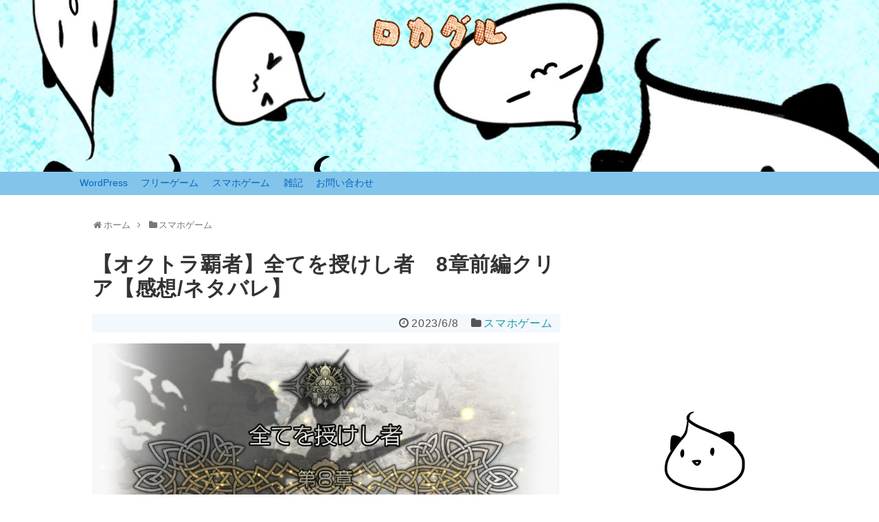

--- FILE ---
content_type: text/html; charset=UTF-8
request_url: https://locagl.com/octopathtraveler-sp-36/
body_size: 20078
content:
<!DOCTYPE html>
<html lang="ja">
<head>
<meta charset="UTF-8">
  <meta name="viewport" content="width=1280, maximum-scale=1, user-scalable=yes">
<link rel="alternate" type="application/rss+xml" title="ロカグル RSS Feed" href="https://locagl.com/feed/" />
<link rel="pingback" href="https://locagl.com/xmlrpc.php" />
<meta name="description" content="放り出していた全てを授けし者第8章前編です。8章前編ようやく神界に来ました。Let&#039;s Go!……と意気込んで早々に出迎えるのは3つのダンジョン。それぞれギミックを乗り越えた先にボスが待ち構えていました。【享欲の砂楼】ス..." />
<meta name="keywords" content="スマホゲーム" />
<!-- OGP -->
<meta property="og:type" content="article">
<meta property="og:description" content="放り出していた全てを授けし者第8章前編です。8章前編ようやく神界に来ました。Let&#039;s Go!……と意気込んで早々に出迎えるのは3つのダンジョン。それぞれギミックを乗り越えた先にボスが待ち構えていました。【享欲の砂楼】ス...">
<meta property="og:title" content="【オクトラ覇者】全てを授けし者　8章前編クリア【感想/ネタバレ】">
<meta property="og:url" content="https://locagl.com/octopathtraveler-sp-36/">
<meta property="og:image" content="https://locagl.com/wp-content/uploads/2023/06/octopathtraveler-sp230608-01.jpg">
<meta property="og:site_name" content="ロカグル">
<meta property="og:locale" content="ja_JP">
<!-- /OGP -->
<!-- Twitter Card -->
<meta name="twitter:card" content="summary">
<meta name="twitter:description" content="放り出していた全てを授けし者第8章前編です。8章前編ようやく神界に来ました。Let&#039;s Go!……と意気込んで早々に出迎えるのは3つのダンジョン。それぞれギミックを乗り越えた先にボスが待ち構えていました。【享欲の砂楼】ス...">
<meta name="twitter:title" content="【オクトラ覇者】全てを授けし者　8章前編クリア【感想/ネタバレ】">
<meta name="twitter:url" content="https://locagl.com/octopathtraveler-sp-36/">
<meta name="twitter:image" content="https://locagl.com/wp-content/uploads/2023/06/octopathtraveler-sp230608-01.jpg">
<meta name="twitter:domain" content="locagl.com">
<!-- /Twitter Card -->


<script type="text/javascript" language="javascript">
    var vc_pid = "885816012";
</script><script type="text/javascript" src="//aml.valuecommerce.com/vcdal.js" async></script><title>【オクトラ覇者】全てを授けし者　8章前編クリア【感想/ネタバレ】</title>
<meta name='robots' content='max-image-preview:large' />
<link rel="alternate" type="application/rss+xml" title="ロカグル &raquo; フィード" href="https://locagl.com/feed/" />
<link rel="alternate" type="application/rss+xml" title="ロカグル &raquo; コメントフィード" href="https://locagl.com/comments/feed/" />
<script type="text/javascript" id="wpp-js" src="https://locagl.com/wp-content/plugins/wordpress-popular-posts/assets/js/wpp.min.js?ver=7.3.6" data-sampling="1" data-sampling-rate="100" data-api-url="https://locagl.com/wp-json/wordpress-popular-posts" data-post-id="7837" data-token="c73477f67a" data-lang="0" data-debug="0"></script>
<link rel="alternate" type="application/rss+xml" title="ロカグル &raquo; 【オクトラ覇者】全てを授けし者　8章前編クリア【感想/ネタバレ】 のコメントのフィード" href="https://locagl.com/octopathtraveler-sp-36/feed/" />
<link rel="alternate" title="oEmbed (JSON)" type="application/json+oembed" href="https://locagl.com/wp-json/oembed/1.0/embed?url=https%3A%2F%2Flocagl.com%2Foctopathtraveler-sp-36%2F" />
<link rel="alternate" title="oEmbed (XML)" type="text/xml+oembed" href="https://locagl.com/wp-json/oembed/1.0/embed?url=https%3A%2F%2Flocagl.com%2Foctopathtraveler-sp-36%2F&#038;format=xml" />
<style id='wp-img-auto-sizes-contain-inline-css' type='text/css'>
img:is([sizes=auto i],[sizes^="auto," i]){contain-intrinsic-size:3000px 1500px}
/*# sourceURL=wp-img-auto-sizes-contain-inline-css */
</style>
<link rel='stylesheet' id='simplicity-style-css' href='https://locagl.com/wp-content/themes/simplicity2/style.css?ver=6.9&#038;fver=20251029045325' type='text/css' media='all' />
<link rel='stylesheet' id='responsive-style-css' href='https://locagl.com/wp-content/themes/simplicity2/css/responsive-pc.css?ver=6.9&#038;fver=20251029045325' type='text/css' media='all' />
<link rel='stylesheet' id='skin-style-css' href='https://locagl.com/wp-content/themes/simplicity2/skins/sora/style.css?ver=6.9&#038;fver=20251029045325' type='text/css' media='all' />
<link rel='stylesheet' id='font-awesome-style-css' href='https://locagl.com/wp-content/themes/simplicity2/webfonts/css/font-awesome.min.css?ver=6.9&#038;fver=20251029045325' type='text/css' media='all' />
<link rel='stylesheet' id='icomoon-style-css' href='https://locagl.com/wp-content/themes/simplicity2/webfonts/icomoon/style.css?ver=6.9&#038;fver=20251029045325' type='text/css' media='all' />
<link rel='stylesheet' id='extension-style-css' href='https://locagl.com/wp-content/themes/simplicity2/css/extension.css?ver=6.9&#038;fver=20251029045325' type='text/css' media='all' />
<style id='extension-style-inline-css' type='text/css'>
#navi ul,#navi ul.sub-menu,#navi ul.children{background-color:#83c4ea;border-color:#83c4ea}#navi{background-color:#83c4ea}@media screen and (max-width:1110px){#navi{background-color:transparent}}#navi ul li a{color:#0066bf}#navi ul li a:hover{background-color:#d0ff6b}#mobile-menu a{color:#0066bf}#mobile-menu a{background-color:#83c4ea}#footer{background-color:#83c4ea}#h-top{min-height:250px}#s{border-radius:25px}#s:focus{outline:0}.article{font-size:19px} .entry-thumb img,.related-entry-thumb img,.widget_new_entries ul li img,.widget_new_popular ul li img,.widget_popular_ranking ul li img,#prev-next img,.widget_new_entries .new-entrys-large .new-entry img{border-radius:10px} .blog-card-wide{width:calc(100% - 40px);margin:20px} #header{background-image:url(https://locagl.com/wp-content/uploads/2021/05/header.jpg);background-position:0 0;background-size:100% auto;background-repeat:no-repeat}@media screen and (max-width:1110px){#navi{background-color:#83c4ea}} .blog-card-thumbnail-right .blog-card-thumbnail{float:right}.blog-card-thumbnail-right .blog-card-content{margin-left:0;margin-right:110px}.blog-card-thumbnail-right img.blog-card-thumb-image{margin-left:10px;margin-right:0}#sidebar .blog-card-thumbnail-right .blog-card-content{margin-left:0;margin-right:90px}@media screen and (max-width:560px){.blog-card-thumbnail-right .blog-card-content{margin-right:90px}.blog-card-thumbnail-right .blog-card-title{margin-left:0}.blog-card-thumbnail-right img.blog-card-thumb-image{margin-left:5px;margin-right:0}}  #header .alignleft{text-align:center;max-width:none}#h-top #site-title a{margin-right:0}#site-description{margin-right:0}#header .alignright{display:none}@media screen and (max-width:639px){.article br{display:block}}
/*# sourceURL=extension-style-inline-css */
</style>
<link rel='stylesheet' id='child-style-css' href='https://locagl.com/wp-content/themes/simplicity2-child/style.css?ver=6.9&#038;fver=20240128094549' type='text/css' media='all' />
<link rel='stylesheet' id='print-style-css' href='https://locagl.com/wp-content/themes/simplicity2/css/print.css?ver=6.9&#038;fver=20251029045325' type='text/css' media='print' />
<link rel='stylesheet' id='sns-twitter-type-style-css' href='https://locagl.com/wp-content/themes/simplicity2/css/sns-twitter-type.css?ver=6.9&#038;fver=20251029045325' type='text/css' media='all' />
<style id='wp-emoji-styles-inline-css' type='text/css'>

	img.wp-smiley, img.emoji {
		display: inline !important;
		border: none !important;
		box-shadow: none !important;
		height: 1em !important;
		width: 1em !important;
		margin: 0 0.07em !important;
		vertical-align: -0.1em !important;
		background: none !important;
		padding: 0 !important;
	}
/*# sourceURL=wp-emoji-styles-inline-css */
</style>
<style id='wp-block-library-inline-css' type='text/css'>
:root{--wp-block-synced-color:#7a00df;--wp-block-synced-color--rgb:122,0,223;--wp-bound-block-color:var(--wp-block-synced-color);--wp-editor-canvas-background:#ddd;--wp-admin-theme-color:#007cba;--wp-admin-theme-color--rgb:0,124,186;--wp-admin-theme-color-darker-10:#006ba1;--wp-admin-theme-color-darker-10--rgb:0,107,160.5;--wp-admin-theme-color-darker-20:#005a87;--wp-admin-theme-color-darker-20--rgb:0,90,135;--wp-admin-border-width-focus:2px}@media (min-resolution:192dpi){:root{--wp-admin-border-width-focus:1.5px}}.wp-element-button{cursor:pointer}:root .has-very-light-gray-background-color{background-color:#eee}:root .has-very-dark-gray-background-color{background-color:#313131}:root .has-very-light-gray-color{color:#eee}:root .has-very-dark-gray-color{color:#313131}:root .has-vivid-green-cyan-to-vivid-cyan-blue-gradient-background{background:linear-gradient(135deg,#00d084,#0693e3)}:root .has-purple-crush-gradient-background{background:linear-gradient(135deg,#34e2e4,#4721fb 50%,#ab1dfe)}:root .has-hazy-dawn-gradient-background{background:linear-gradient(135deg,#faaca8,#dad0ec)}:root .has-subdued-olive-gradient-background{background:linear-gradient(135deg,#fafae1,#67a671)}:root .has-atomic-cream-gradient-background{background:linear-gradient(135deg,#fdd79a,#004a59)}:root .has-nightshade-gradient-background{background:linear-gradient(135deg,#330968,#31cdcf)}:root .has-midnight-gradient-background{background:linear-gradient(135deg,#020381,#2874fc)}:root{--wp--preset--font-size--normal:16px;--wp--preset--font-size--huge:42px}.has-regular-font-size{font-size:1em}.has-larger-font-size{font-size:2.625em}.has-normal-font-size{font-size:var(--wp--preset--font-size--normal)}.has-huge-font-size{font-size:var(--wp--preset--font-size--huge)}.has-text-align-center{text-align:center}.has-text-align-left{text-align:left}.has-text-align-right{text-align:right}.has-fit-text{white-space:nowrap!important}#end-resizable-editor-section{display:none}.aligncenter{clear:both}.items-justified-left{justify-content:flex-start}.items-justified-center{justify-content:center}.items-justified-right{justify-content:flex-end}.items-justified-space-between{justify-content:space-between}.screen-reader-text{border:0;clip-path:inset(50%);height:1px;margin:-1px;overflow:hidden;padding:0;position:absolute;width:1px;word-wrap:normal!important}.screen-reader-text:focus{background-color:#ddd;clip-path:none;color:#444;display:block;font-size:1em;height:auto;left:5px;line-height:normal;padding:15px 23px 14px;text-decoration:none;top:5px;width:auto;z-index:100000}html :where(.has-border-color){border-style:solid}html :where([style*=border-top-color]){border-top-style:solid}html :where([style*=border-right-color]){border-right-style:solid}html :where([style*=border-bottom-color]){border-bottom-style:solid}html :where([style*=border-left-color]){border-left-style:solid}html :where([style*=border-width]){border-style:solid}html :where([style*=border-top-width]){border-top-style:solid}html :where([style*=border-right-width]){border-right-style:solid}html :where([style*=border-bottom-width]){border-bottom-style:solid}html :where([style*=border-left-width]){border-left-style:solid}html :where(img[class*=wp-image-]){height:auto;max-width:100%}:where(figure){margin:0 0 1em}html :where(.is-position-sticky){--wp-admin--admin-bar--position-offset:var(--wp-admin--admin-bar--height,0px)}@media screen and (max-width:600px){html :where(.is-position-sticky){--wp-admin--admin-bar--position-offset:0px}}

/*# sourceURL=wp-block-library-inline-css */
</style><style id='global-styles-inline-css' type='text/css'>
:root{--wp--preset--aspect-ratio--square: 1;--wp--preset--aspect-ratio--4-3: 4/3;--wp--preset--aspect-ratio--3-4: 3/4;--wp--preset--aspect-ratio--3-2: 3/2;--wp--preset--aspect-ratio--2-3: 2/3;--wp--preset--aspect-ratio--16-9: 16/9;--wp--preset--aspect-ratio--9-16: 9/16;--wp--preset--color--black: #000000;--wp--preset--color--cyan-bluish-gray: #abb8c3;--wp--preset--color--white: #ffffff;--wp--preset--color--pale-pink: #f78da7;--wp--preset--color--vivid-red: #cf2e2e;--wp--preset--color--luminous-vivid-orange: #ff6900;--wp--preset--color--luminous-vivid-amber: #fcb900;--wp--preset--color--light-green-cyan: #7bdcb5;--wp--preset--color--vivid-green-cyan: #00d084;--wp--preset--color--pale-cyan-blue: #8ed1fc;--wp--preset--color--vivid-cyan-blue: #0693e3;--wp--preset--color--vivid-purple: #9b51e0;--wp--preset--gradient--vivid-cyan-blue-to-vivid-purple: linear-gradient(135deg,rgb(6,147,227) 0%,rgb(155,81,224) 100%);--wp--preset--gradient--light-green-cyan-to-vivid-green-cyan: linear-gradient(135deg,rgb(122,220,180) 0%,rgb(0,208,130) 100%);--wp--preset--gradient--luminous-vivid-amber-to-luminous-vivid-orange: linear-gradient(135deg,rgb(252,185,0) 0%,rgb(255,105,0) 100%);--wp--preset--gradient--luminous-vivid-orange-to-vivid-red: linear-gradient(135deg,rgb(255,105,0) 0%,rgb(207,46,46) 100%);--wp--preset--gradient--very-light-gray-to-cyan-bluish-gray: linear-gradient(135deg,rgb(238,238,238) 0%,rgb(169,184,195) 100%);--wp--preset--gradient--cool-to-warm-spectrum: linear-gradient(135deg,rgb(74,234,220) 0%,rgb(151,120,209) 20%,rgb(207,42,186) 40%,rgb(238,44,130) 60%,rgb(251,105,98) 80%,rgb(254,248,76) 100%);--wp--preset--gradient--blush-light-purple: linear-gradient(135deg,rgb(255,206,236) 0%,rgb(152,150,240) 100%);--wp--preset--gradient--blush-bordeaux: linear-gradient(135deg,rgb(254,205,165) 0%,rgb(254,45,45) 50%,rgb(107,0,62) 100%);--wp--preset--gradient--luminous-dusk: linear-gradient(135deg,rgb(255,203,112) 0%,rgb(199,81,192) 50%,rgb(65,88,208) 100%);--wp--preset--gradient--pale-ocean: linear-gradient(135deg,rgb(255,245,203) 0%,rgb(182,227,212) 50%,rgb(51,167,181) 100%);--wp--preset--gradient--electric-grass: linear-gradient(135deg,rgb(202,248,128) 0%,rgb(113,206,126) 100%);--wp--preset--gradient--midnight: linear-gradient(135deg,rgb(2,3,129) 0%,rgb(40,116,252) 100%);--wp--preset--font-size--small: 13px;--wp--preset--font-size--medium: 20px;--wp--preset--font-size--large: 36px;--wp--preset--font-size--x-large: 42px;--wp--preset--spacing--20: 0.44rem;--wp--preset--spacing--30: 0.67rem;--wp--preset--spacing--40: 1rem;--wp--preset--spacing--50: 1.5rem;--wp--preset--spacing--60: 2.25rem;--wp--preset--spacing--70: 3.38rem;--wp--preset--spacing--80: 5.06rem;--wp--preset--shadow--natural: 6px 6px 9px rgba(0, 0, 0, 0.2);--wp--preset--shadow--deep: 12px 12px 50px rgba(0, 0, 0, 0.4);--wp--preset--shadow--sharp: 6px 6px 0px rgba(0, 0, 0, 0.2);--wp--preset--shadow--outlined: 6px 6px 0px -3px rgb(255, 255, 255), 6px 6px rgb(0, 0, 0);--wp--preset--shadow--crisp: 6px 6px 0px rgb(0, 0, 0);}:where(.is-layout-flex){gap: 0.5em;}:where(.is-layout-grid){gap: 0.5em;}body .is-layout-flex{display: flex;}.is-layout-flex{flex-wrap: wrap;align-items: center;}.is-layout-flex > :is(*, div){margin: 0;}body .is-layout-grid{display: grid;}.is-layout-grid > :is(*, div){margin: 0;}:where(.wp-block-columns.is-layout-flex){gap: 2em;}:where(.wp-block-columns.is-layout-grid){gap: 2em;}:where(.wp-block-post-template.is-layout-flex){gap: 1.25em;}:where(.wp-block-post-template.is-layout-grid){gap: 1.25em;}.has-black-color{color: var(--wp--preset--color--black) !important;}.has-cyan-bluish-gray-color{color: var(--wp--preset--color--cyan-bluish-gray) !important;}.has-white-color{color: var(--wp--preset--color--white) !important;}.has-pale-pink-color{color: var(--wp--preset--color--pale-pink) !important;}.has-vivid-red-color{color: var(--wp--preset--color--vivid-red) !important;}.has-luminous-vivid-orange-color{color: var(--wp--preset--color--luminous-vivid-orange) !important;}.has-luminous-vivid-amber-color{color: var(--wp--preset--color--luminous-vivid-amber) !important;}.has-light-green-cyan-color{color: var(--wp--preset--color--light-green-cyan) !important;}.has-vivid-green-cyan-color{color: var(--wp--preset--color--vivid-green-cyan) !important;}.has-pale-cyan-blue-color{color: var(--wp--preset--color--pale-cyan-blue) !important;}.has-vivid-cyan-blue-color{color: var(--wp--preset--color--vivid-cyan-blue) !important;}.has-vivid-purple-color{color: var(--wp--preset--color--vivid-purple) !important;}.has-black-background-color{background-color: var(--wp--preset--color--black) !important;}.has-cyan-bluish-gray-background-color{background-color: var(--wp--preset--color--cyan-bluish-gray) !important;}.has-white-background-color{background-color: var(--wp--preset--color--white) !important;}.has-pale-pink-background-color{background-color: var(--wp--preset--color--pale-pink) !important;}.has-vivid-red-background-color{background-color: var(--wp--preset--color--vivid-red) !important;}.has-luminous-vivid-orange-background-color{background-color: var(--wp--preset--color--luminous-vivid-orange) !important;}.has-luminous-vivid-amber-background-color{background-color: var(--wp--preset--color--luminous-vivid-amber) !important;}.has-light-green-cyan-background-color{background-color: var(--wp--preset--color--light-green-cyan) !important;}.has-vivid-green-cyan-background-color{background-color: var(--wp--preset--color--vivid-green-cyan) !important;}.has-pale-cyan-blue-background-color{background-color: var(--wp--preset--color--pale-cyan-blue) !important;}.has-vivid-cyan-blue-background-color{background-color: var(--wp--preset--color--vivid-cyan-blue) !important;}.has-vivid-purple-background-color{background-color: var(--wp--preset--color--vivid-purple) !important;}.has-black-border-color{border-color: var(--wp--preset--color--black) !important;}.has-cyan-bluish-gray-border-color{border-color: var(--wp--preset--color--cyan-bluish-gray) !important;}.has-white-border-color{border-color: var(--wp--preset--color--white) !important;}.has-pale-pink-border-color{border-color: var(--wp--preset--color--pale-pink) !important;}.has-vivid-red-border-color{border-color: var(--wp--preset--color--vivid-red) !important;}.has-luminous-vivid-orange-border-color{border-color: var(--wp--preset--color--luminous-vivid-orange) !important;}.has-luminous-vivid-amber-border-color{border-color: var(--wp--preset--color--luminous-vivid-amber) !important;}.has-light-green-cyan-border-color{border-color: var(--wp--preset--color--light-green-cyan) !important;}.has-vivid-green-cyan-border-color{border-color: var(--wp--preset--color--vivid-green-cyan) !important;}.has-pale-cyan-blue-border-color{border-color: var(--wp--preset--color--pale-cyan-blue) !important;}.has-vivid-cyan-blue-border-color{border-color: var(--wp--preset--color--vivid-cyan-blue) !important;}.has-vivid-purple-border-color{border-color: var(--wp--preset--color--vivid-purple) !important;}.has-vivid-cyan-blue-to-vivid-purple-gradient-background{background: var(--wp--preset--gradient--vivid-cyan-blue-to-vivid-purple) !important;}.has-light-green-cyan-to-vivid-green-cyan-gradient-background{background: var(--wp--preset--gradient--light-green-cyan-to-vivid-green-cyan) !important;}.has-luminous-vivid-amber-to-luminous-vivid-orange-gradient-background{background: var(--wp--preset--gradient--luminous-vivid-amber-to-luminous-vivid-orange) !important;}.has-luminous-vivid-orange-to-vivid-red-gradient-background{background: var(--wp--preset--gradient--luminous-vivid-orange-to-vivid-red) !important;}.has-very-light-gray-to-cyan-bluish-gray-gradient-background{background: var(--wp--preset--gradient--very-light-gray-to-cyan-bluish-gray) !important;}.has-cool-to-warm-spectrum-gradient-background{background: var(--wp--preset--gradient--cool-to-warm-spectrum) !important;}.has-blush-light-purple-gradient-background{background: var(--wp--preset--gradient--blush-light-purple) !important;}.has-blush-bordeaux-gradient-background{background: var(--wp--preset--gradient--blush-bordeaux) !important;}.has-luminous-dusk-gradient-background{background: var(--wp--preset--gradient--luminous-dusk) !important;}.has-pale-ocean-gradient-background{background: var(--wp--preset--gradient--pale-ocean) !important;}.has-electric-grass-gradient-background{background: var(--wp--preset--gradient--electric-grass) !important;}.has-midnight-gradient-background{background: var(--wp--preset--gradient--midnight) !important;}.has-small-font-size{font-size: var(--wp--preset--font-size--small) !important;}.has-medium-font-size{font-size: var(--wp--preset--font-size--medium) !important;}.has-large-font-size{font-size: var(--wp--preset--font-size--large) !important;}.has-x-large-font-size{font-size: var(--wp--preset--font-size--x-large) !important;}
/*# sourceURL=global-styles-inline-css */
</style>

<style id='classic-theme-styles-inline-css' type='text/css'>
/*! This file is auto-generated */
.wp-block-button__link{color:#fff;background-color:#32373c;border-radius:9999px;box-shadow:none;text-decoration:none;padding:calc(.667em + 2px) calc(1.333em + 2px);font-size:1.125em}.wp-block-file__button{background:#32373c;color:#fff;text-decoration:none}
/*# sourceURL=/wp-includes/css/classic-themes.min.css */
</style>
<link rel='stylesheet' id='contact-form-7-css' href='https://locagl.com/wp-content/plugins/contact-form-7/includes/css/styles.css?ver=6.1.4&#038;fver=20251130085204' type='text/css' media='all' />
<link rel='stylesheet' id='wordpress-popular-posts-css-css' href='https://locagl.com/wp-content/plugins/wordpress-popular-posts/assets/css/wpp.css?ver=7.3.6&#038;fver=20251028032331' type='text/css' media='all' />
<script type="text/javascript" src="https://locagl.com/wp-includes/js/jquery/jquery.min.js?ver=3.7.1" id="jquery-core-js"></script>
<script type="text/javascript" src="https://locagl.com/wp-includes/js/jquery/jquery-migrate.min.js?ver=3.4.1" id="jquery-migrate-js"></script>
<link rel="canonical" href="https://locagl.com/octopathtraveler-sp-36/" />
<link rel='shortlink' href='https://locagl.com/?p=7837' />
            <style id="wpp-loading-animation-styles">@-webkit-keyframes bgslide{from{background-position-x:0}to{background-position-x:-200%}}@keyframes bgslide{from{background-position-x:0}to{background-position-x:-200%}}.wpp-widget-block-placeholder,.wpp-shortcode-placeholder{margin:0 auto;width:60px;height:3px;background:#dd3737;background:linear-gradient(90deg,#dd3737 0%,#571313 10%,#dd3737 100%);background-size:200% auto;border-radius:3px;-webkit-animation:bgslide 1s infinite linear;animation:bgslide 1s infinite linear}</style>
            		<style type="text/css" id="wp-custom-css">
			/*--------------------------------------
  ヨメレバ・カエレバ・トマレバ
--------------------------------------*/
.booklink-box, .kaerebalink-box, .tomarebalink-box{
 box-sizing: border-box;
 border: solid 1px #ccc;
 border-radius: 2px;
 padding: 10px;
 margin-bottom: 10px;
 display: -webkit-flex;
 display: flex;
 -webkit-align-items: center;
 align-items: center;
}
.booklink-image, .kaerebalink-image, .tomarebalink-image{
 margin:0 15px 0 0;
 width: 160px;
 text-align: center;
 -webkit-flex: 0.4;
 flex: 0.4;
}
.cstmreba img{
 margin: 0 auto;
 text-align: center;
}
.booklink-info, .kaerebalink-info, .tomarebalink-info{
 -webkit-flex: 1;
 flex: 1;
 margin:0;
 line-height: 1.2em;
 overflow: hidden;
}
.booklink-name, .kaerebalink-name, .tomarebalink-name{
 line-height:1.3em;
}
.booklink-name a, .kaerebalink-name a, .tomarebalink-name a{
 text-decoration: none;
 font-weight: bold;
}
.booklink-powered-date, .kaerebalink-powered-date, .tomarebalink-powered-date{
 background-color: #DDD;
 padding: 2px;
 font-size: .6em;
 text-align: right;
 line-height: 1.2em;
 margin-bottom: 3px;
}

.booklink-powered-date a, .kaerebalink-powered-date a, .tomarebalink-powered-date a {
 text-decoration: none;
}
.booklink-detail, .kaerebalink-detail, .tomarebalink-address {
 font-size: .7em;
}
.booklink-link2, .kaerebalink-link1, .tomarebalink-link1{
 flex-wrap: wrap;
 display: -webkit-flex;
 display: flex;
}
.booklink-link2 a,
.kaerebalink-link1 a,
.tomarebalink-link1 a {
 -moz-border-radius: 5px;
 -webkit-border-radius: 5px;
 border-radius: 5px;
 display: inline-block;
 margin: 3px 3px 0 0;
 padding: 10px 0px;
 text-align: center;
 text-decoration: none;
 font-weight: bold;
 font-size: 12px;
}
.booklink-link2 a:hover, .kaerebalink-link1 a:hover, .tomarebalink-link1 a:hover{
 color:#fff;
 transform: scale(0.95); /* 変化するボタンの大きさ */
 transition: all 0.6s ease;
}
.shoplinkamazon, .shoplinkrakuten, .shoplinkkindle, .shoplinkkakakucom, .shoplinkrakukobo, .shoplinkyahoo, .shoplinkseven, .shoplinkjtb, .shoplinkjalan {
 width: 48%;
 display: -webkit-flex;
 display: flex;
 -webkit-align-items: center;
 align-items: center;
 -webkit-justify-content: center;
 justify-content: center;
}
.shoplinkamazon a, .shoplinkrakuten a, .shoplinkkindle a, .shoplinkkakakucom a, .shoplinkrakukobo a, .shoplinkyahoo a, .shoplinkseven a, .shoplinkjtb a, .shoplinkjalan a {
 width: 100%;
}
/* amazon */
.shoplinkamazon a {
 color: #FF9901 ; /* 文字の色 */
 border: solid 1px #FF9901 ; /* ボーダー色 */
}
.shoplinkamazon a:hover {
 background-color: #ff9901; /* カーソルを重ねた時の背景色 */
}
/* 楽天 */
.shoplinkrakuten a {
 color: #c20004 ; /* 文字の色 */
 border: solid 1px #c20004 ; /* ボーダー色 */
}
.shoplinkrakuten a:hover {
 background-color: #c20004; /* カーソルを重ねた時の背景色 */
}
/* kindle */
.shoplinkkindle a {
 color: #007dcd; /* 文字の色 */
 border: solid 1px #007dcd ; /* ボーダー色 */
}
.shoplinkkindle a:hover {
 background-color: #007dcd; /* カーソルを重ねた時の背景色 */
}
/* 価格 */
.shoplinkkakakucom a {
 color: #314995; /* 文字の色 */
 border: solid 1px #314995 ; /* ボーダー色 */
}
.shoplinkkakakucom a:hover {
 background-color: #314995; /* カーソルを重ねた時の背景色 */
}
/* kobo */
.shoplinkrakukobo a {
 color: #990000; /* 文字の色 */
 border: solid 1px #990000 ; /* ボーダー色 */
}
.shoplinkrakukobo a:hover {
 background-color: #990000; /* カーソルを重ねた時の背景色 */
}
/* yahoo */
.shoplinkyahoo a {
 color: #7b0099; /* 文字の色 */
 border: solid 1px #7b0099 ; /* ボーダー色 */
}
.shoplinkyahoo a:hover {
 background-color: #7b0099; /* カーソルを重ねた時の背景色 */
}
.shoplinkyahoo img {
 display: none;
}
.shoplinkyahoo a {
 font-size: 9px;
}
/* 7net */
.shoplinkseven a {
 color: #82c36f ; /* 文字の色 */
 border: solid 1px #82c36f ; /* ボーダー色 */
}
.shoplinkseven a:hover {
 background-color: #82c36f; /* カーソルを重ねた時の背景色 */
}
/* jtb */
.shoplinkjtb a {
 color: #990000 ; /* 文字の色 */
 border: solid 1px #990000 ; /* ボーダー色 */
}
.shoplinkjtb a:hover {
 background-color: #990000; /* カーソルを重ねた時の背景色 */
}
/* jalan */
.shoplinkjalan a {
 color: #FF9901 ; /* 文字の色 */
 border: solid 1px #FF9901 ; /* ボーダー色 */
}
.shoplinkjalan a:hover {
 background-color: #FF9901; /* カーソルを重ねた時の背景色 */
}
.booklink-footer{display: none;}

/* アプリーチの新デザイン */
.appreach{
  text-align: left;
  padding: 25px;
  margin:20px;
  border-radius:20px;
  overflow: hidden;
  box-shadow:0px 2px 5px 1px #c0c0c0;
}
.appreach:after {
  content: "";
  display: block;
  clear: both;
}
.appreach img,
.appreach p {
  margin: 0;
  padding:0;
}
.appreach a:after {
  display: none;
}
.appreach__icon {
  float: left;
  border-radius: 10%;
  overflow: hidden;
  margin: 0 3% 0 0 !important;
  width: 25% !important;
  height: auto !important;
  max-width: 120px !important;
}
.appreach__detail {
  display: inline-block;
  font-size: 20px;
  line-height: 1.5;
  width: 72%;
  max-width: 72%;
}
.appreach__detail:after {
  content: "";
  display: block;
  clear: both;
}
p.appreach__name {
  font-size: 16px;
  color:#3a3a3a;
  padding-bottom:10px;
  font-weight:bold;
  line-height: 1.5em !important;
  max-height: 4em;
  overflow: hidden;
}
.appreach__info {
  font-size: 12px !important;
  color:#888;
}
.appreach__info a{
  color:#aaa;
}
.appreach__developper, .appreach__price {
  margin-right: 0.5em;
}
.appreach__posted a {
  margin-left: 0.5em;
}
.appreach__links {
  float: left;
  height: 40px;
  margin-top: 15px;
  white-space: nowrap;
}
.appreach__aslink img {
  margin-right: 10px;
  height: 40px;
  width: 135px;
}
.appreach__gplink img {
  height: 40px;
  width: 134.5px;
}
@media only screen and (max-width: 786px){
.appreach{
  margin:20px 0;}
.appreach__info {
  font-size: 11px !important;}
p.appreach__name {
  font-size: 15px;}
}		</style>
		</head>
  <body class="wp-singular post-template-default single single-post postid-7837 single-format-standard wp-theme-simplicity2 wp-child-theme-simplicity2-child categoryid-4" itemscope itemtype="https://schema.org/WebPage">
    <div id="container">

      <!-- header -->
      <header itemscope itemtype="https://schema.org/WPHeader">
        <div id="header" class="clearfix">
          <div id="header-in">

                        <div id="h-top">
              <!-- モバイルメニュー表示用のボタン -->
<div id="mobile-menu">
  <a id="mobile-menu-toggle" href="#"><span class="fa fa-bars fa-2x"></span></a>
</div>

              <div class="alignleft top-title-catchphrase">
                <!-- サイトのタイトル -->
<p id="site-title" itemscope itemtype="https://schema.org/Organization">
  <a href="https://locagl.com/"><img src="https://locagl.com/wp-content/uploads/2021/05/logo.png" alt="ロカグル" class="site-title-img" /></a></p>
<!-- サイトの概要 -->
<p id="site-description">
  </p>
              </div>

              <div class="alignright top-sns-follows">
                                <!-- SNSページ -->
<div class="sns-pages">
<p class="sns-follow-msg">フォローする</p>
<ul class="snsp">
<li class="feedly-page"><a href="//feedly.com/i/discover/sources/search/feed/https%3A%2F%2Flocagl.com" target="blank" title="feedlyで更新情報を購読" rel="nofollow"><span class="icon-feedly-logo"></span></a></li><li class="rss-page"><a href="https://locagl.com/feed/" target="_blank" title="RSSで更新情報をフォロー" rel="nofollow"><span class="icon-rss-logo"></span></a></li>  </ul>
</div>
                              </div>

            </div><!-- /#h-top -->
          </div><!-- /#header-in -->
        </div><!-- /#header -->
      </header>

      <!-- Navigation -->
<nav itemscope itemtype="https://schema.org/SiteNavigationElement">
  <div id="navi">
      	<div id="navi-in">
      <div class="menu-%e3%83%98%e3%83%83%e3%83%80%e3%83%a1%e3%83%8b%e3%83%a5%e3%83%bc-container"><ul id="menu-%e3%83%98%e3%83%83%e3%83%80%e3%83%a1%e3%83%8b%e3%83%a5%e3%83%bc" class="menu"><li id="menu-item-5106" class="menu-item menu-item-type-taxonomy menu-item-object-category menu-item-5106"><a href="https://locagl.com/category/wordpress/">WordPress</a></li>
<li id="menu-item-5103" class="menu-item menu-item-type-taxonomy menu-item-object-category menu-item-5103"><a href="https://locagl.com/category/free-game/">フリーゲーム</a></li>
<li id="menu-item-5104" class="menu-item menu-item-type-taxonomy menu-item-object-category current-post-ancestor current-menu-parent current-post-parent menu-item-5104"><a href="https://locagl.com/category/smartphone-game/">スマホゲーム</a></li>
<li id="menu-item-5105" class="menu-item menu-item-type-taxonomy menu-item-object-category menu-item-5105"><a href="https://locagl.com/category/memo/">雑記</a></li>
<li id="menu-item-599" class="menu-item menu-item-type-post_type menu-item-object-page menu-item-599"><a href="https://locagl.com/contact/">お問い合わせ</a></li>
</ul></div>    </div><!-- /#navi-in -->
  </div><!-- /#navi -->
</nav>
<!-- /Navigation -->
      <!-- 本体部分 -->
      <div id="body">
        <div id="body-in" class="cf">

          
          <!-- main -->
          <main itemscope itemprop="mainContentOfPage">
            <div id="main" itemscope itemtype="https://schema.org/Blog">
  
  <div id="breadcrumb" class="breadcrumb breadcrumb-categor" itemscope itemtype="https://schema.org/BreadcrumbList"><div class="breadcrumb-home" itemscope itemtype="https://schema.org/ListItem" itemprop="itemListElement"><span class="fa fa-home fa-fw" aria-hidden="true"></span><a href="https://locagl.com" itemprop="item"><span itemprop="name">ホーム</span></a><meta itemprop="position" content="1" /><span class="sp"><span class="fa fa-angle-right" aria-hidden="true"></span></span></div><div class="breadcrumb-item" itemscope itemtype="https://schema.org/ListItem" itemprop="itemListElement"><span class="fa fa-folder fa-fw" aria-hidden="true"></span><a href="https://locagl.com/category/smartphone-game/" itemprop="item"><span itemprop="name">スマホゲーム</span></a><meta itemprop="position" content="2" /></div></div><!-- /#breadcrumb -->  <div id="post-7837" class="post-7837 post type-post status-publish format-standard has-post-thumbnail hentry category-smartphone-game tag-84">
  <article class="article">
  
  
  <header>
    <h1 class="entry-title">【オクトラ覇者】全てを授けし者　8章前編クリア【感想/ネタバレ】</h1>


    
    <p class="post-meta">
      
            <span class="post-date"><span class="fa fa-clock-o fa-fw"></span><time class="entry-date date published updated" datetime="2023-06-08T23:44:39+09:00">2023/6/8</time></span>
    
      <span class="category"><span class="fa fa-folder fa-fw"></span><a href="https://locagl.com/category/smartphone-game/" rel="category tag">スマホゲーム</a></span>

      
      
      
      
      
    </p>

    
    
    
      </header>

  
  
  <div id="the-content" class="entry-content">
  <p><img decoding="async" src="https://locagl.com/wp-content/themes/simplicity2/images/1x1.trans.gif" data-original="https://locagl.com/wp-content/uploads/2023/06/octopathtraveler-sp230608-01.jpg" alt="全てを授けし者　8章前編"  data-lazy="true"><noscript><img decoding="async" src="https://locagl.com/wp-content/uploads/2023/06/octopathtraveler-sp230608-01.jpg" alt="全てを授けし者　8章前編" ></noscript><br />
放り出していた全てを授けし者第8章前編です。</p>
<div id="widget-in-article" class="widgets"><div id="pc_ad-2" class="widget-in-article widget_pc_ad">      <div class="ad-space ad-widget">
        <div class="ad-label">スポンサーリンク</div>
        <div class="ad-responsive ad-pc adsense-336"><script async src="//pagead2.googlesyndication.com/pagead/js/adsbygoogle.js"></script>
<ins class="adsbygoogle"
     style="display:block; text-align:center;"
     data-ad-layout="in-article"
     data-ad-format="fluid"
     data-ad-client="ca-pub-6211510162745399"
     data-ad-slot="2274066903"></ins>
<script>
     (adsbygoogle = window.adsbygoogle || []).push({});
</script></div>
      </div>
      </div>        </div><h2>8章前編</h2>
<p><img decoding="async" src="https://locagl.com/wp-content/themes/simplicity2/images/1x1.trans.gif" data-original="https://locagl.com/wp-content/uploads/2023/06/octopathtraveler-sp230608-02.jpg" alt="神界へ"  data-lazy="true"><noscript><img decoding="async" src="https://locagl.com/wp-content/uploads/2023/06/octopathtraveler-sp230608-02.jpg" alt="神界へ" ></noscript><br />
ようやく神界に来ました。</p>
<p>Let's Go!</p>
<p>……と意気込んで早々に出迎えるのは3つのダンジョン。</p>
<p>それぞれギミックを乗り越えた先にボスが待ち構えていました。</p>
<p>&ensp;<br />
【享欲の砂楼】<br />
<img decoding="async" src="https://locagl.com/wp-content/themes/simplicity2/images/1x1.trans.gif" data-original="https://locagl.com/wp-content/uploads/2023/06/octopathtraveler-sp230608-03.jpg" alt="享欲の砂楼ボス"  data-lazy="true"><noscript><img decoding="async" src="https://locagl.com/wp-content/uploads/2023/06/octopathtraveler-sp230608-03.jpg" alt="享欲の砂楼ボス" ></noscript><br />
ストーリーの整合性とか度外視でガッツリとサザントス＆シグナを使わせてもらいました。</p>
<p>短剣＆火が弱点なのでカモの中のカモ。</p>
<p>倒すとその場にサザントスの手記らしきものを発見します。</p>
<p><img decoding="async" src="https://locagl.com/wp-content/themes/simplicity2/images/1x1.trans.gif" data-original="https://locagl.com/wp-content/uploads/2023/06/octopathtraveler-sp230608-04.jpg" alt="サザントスの手記1"  data-lazy="true"><noscript><img decoding="async" src="https://locagl.com/wp-content/uploads/2023/06/octopathtraveler-sp230608-04.jpg" alt="サザントスの手記1" ></noscript><br />
<img decoding="async" src="https://locagl.com/wp-content/themes/simplicity2/images/1x1.trans.gif" data-original="https://locagl.com/wp-content/uploads/2023/06/octopathtraveler-sp230608-05.jpg" alt="サザントスの手記2"  data-lazy="true"><noscript><img decoding="async" src="https://locagl.com/wp-content/uploads/2023/06/octopathtraveler-sp230608-05.jpg" alt="サザントスの手記2" ></noscript><br />
<img decoding="async" src="https://locagl.com/wp-content/themes/simplicity2/images/1x1.trans.gif" data-original="https://locagl.com/wp-content/uploads/2023/06/octopathtraveler-sp230608-06.jpg" alt="サザントスの手記3"  data-lazy="true"><noscript><img decoding="async" src="https://locagl.com/wp-content/uploads/2023/06/octopathtraveler-sp230608-06.jpg" alt="サザントスの手記3" ></noscript><br />
気持ちは分かる。</p>
<p>自分たちが散々なことをしておきながら、それにもめげずに頑張る人を見て「素晴らしい」とか言って他人事のように褒めだすのってこの上なく気持ち悪いですからね。</p>
<p>お前にだけは言われたくない、みたいな。</p>
<p>サザントスさんも、さぞ虫唾が走ったことでしょう。</p>
<p>&ensp;<br />
【隷理の麗海】<br />
<img decoding="async" src="https://locagl.com/wp-content/themes/simplicity2/images/1x1.trans.gif" data-original="https://locagl.com/wp-content/uploads/2023/06/octopathtraveler-sp230608-07.jpg" alt="隷理の麗海ボス"  data-lazy="true"><noscript><img decoding="async" src="https://locagl.com/wp-content/uploads/2023/06/octopathtraveler-sp230608-07.jpg" alt="隷理の麗海ボス" ></noscript><br />
いまだにタコかイカか分からなくなるモンスター。どちらにしてもおいしそう。</p>
<p>槍＆風弱点なので、さきほどのワンコボスほどではないにしろほぼカモでした。</p>
<p>倒すとその場にサザントスの手記らしきものを発見します。</p>
<p><img decoding="async" src="https://locagl.com/wp-content/themes/simplicity2/images/1x1.trans.gif" data-original="https://locagl.com/wp-content/uploads/2023/06/octopathtraveler-sp230608-08.jpg" alt="サザントスの手記4"  data-lazy="true"><noscript><img decoding="async" src="https://locagl.com/wp-content/uploads/2023/06/octopathtraveler-sp230608-08.jpg" alt="サザントスの手記4" ></noscript><br />
<img decoding="async" src="https://locagl.com/wp-content/themes/simplicity2/images/1x1.trans.gif" data-original="https://locagl.com/wp-content/uploads/2023/06/octopathtraveler-sp230608-09.jpg" alt="サザントスの手記5"  data-lazy="true"><noscript><img decoding="async" src="https://locagl.com/wp-content/uploads/2023/06/octopathtraveler-sp230608-09.jpg" alt="サザントスの手記5" ></noscript><br />
<img decoding="async" src="https://locagl.com/wp-content/themes/simplicity2/images/1x1.trans.gif" data-original="https://locagl.com/wp-content/uploads/2023/06/octopathtraveler-sp230608-10.jpg" alt="サザントスの手記6"  data-lazy="true"><noscript><img decoding="async" src="https://locagl.com/wp-content/uploads/2023/06/octopathtraveler-sp230608-10.jpg" alt="サザントスの手記6" ></noscript><br />
正義のために犯罪に手を染めるなら誰がその罪を罰するの？　というお話ですね。</p>
<p>不条理な世の中にサザントスさんもお怒りです。</p>
<p>&ensp;<br />
【虚栄の輝空】<br />
<img decoding="async" src="https://locagl.com/wp-content/themes/simplicity2/images/1x1.trans.gif" data-original="https://locagl.com/wp-content/uploads/2023/06/octopathtraveler-sp230608-11.jpg" alt="虚栄の輝空ボス"  data-lazy="true"><noscript><img decoding="async" src="https://locagl.com/wp-content/uploads/2023/06/octopathtraveler-sp230608-11.jpg" alt="虚栄の輝空ボス" ></noscript><br />
たまには弓パで、と挑んでみたら火力の無さに泣いた。</p>
<p>もともと火力は出ないだろうなと思っていたので無理やりバルジェロを入れて底上げをしたのにそれでも火力が低い……。</p>
<p>残念すぎて悲しくなるほどでしたが、クリアしてからふと気付きました。</p>
<p>弓キャラ、誰ひとりとして<span class="bold-red">神域ダメージ補正を持っていなかった。</span></p>
<p>弓自体、追憶の塔で金策するか辺獄でソウル回収するかにしか使っていなかったので、神域武器はもちろん辺獄武器ですらⅢ止まりで十分、と更新していなかったのですよね。</p>
<p>せめてIVにしておけば30%の補正があったのに……。あまりにも必要性を感じなかったせいで……。</p>
<p>どおりで上記2戦の2倍以上もターンがかかったわけです。</p>
<p>謎はすべて解けた。</p>
<p>倒すとその場にサザントスの手記らしきものを発見します。</p>
<p><img decoding="async" src="https://locagl.com/wp-content/themes/simplicity2/images/1x1.trans.gif" data-original="https://locagl.com/wp-content/uploads/2023/06/octopathtraveler-sp230608-12.jpg" alt="サザントスの手記7"  data-lazy="true"><noscript><img decoding="async" src="https://locagl.com/wp-content/uploads/2023/06/octopathtraveler-sp230608-12.jpg" alt="サザントスの手記7" ></noscript><br />
<img decoding="async" src="https://locagl.com/wp-content/themes/simplicity2/images/1x1.trans.gif" data-original="https://locagl.com/wp-content/uploads/2023/06/octopathtraveler-sp230608-13.jpg" alt="サザントスの手記8"  data-lazy="true"><noscript><img decoding="async" src="https://locagl.com/wp-content/uploads/2023/06/octopathtraveler-sp230608-13.jpg" alt="サザントスの手記8" ></noscript><br />
<img decoding="async" src="https://locagl.com/wp-content/themes/simplicity2/images/1x1.trans.gif" data-original="https://locagl.com/wp-content/uploads/2023/06/octopathtraveler-sp230608-14.jpg" alt="サザントスの手記9"  data-lazy="true"><noscript><img decoding="async" src="https://locagl.com/wp-content/uploads/2023/06/octopathtraveler-sp230608-14.jpg" alt="サザントスの手記9" ></noscript><br />
むずかしいことはよくわからないよ。</p>
<p>&ensp;</p>
<p><img decoding="async" src="https://locagl.com/wp-content/themes/simplicity2/images/1x1.trans.gif" data-original="https://locagl.com/wp-content/uploads/2023/06/octopathtraveler-sp230608-15.jpg" alt="解放されたワープ"  data-lazy="true"><noscript><img decoding="async" src="https://locagl.com/wp-content/uploads/2023/06/octopathtraveler-sp230608-15.jpg" alt="解放されたワープ" ></noscript><br />
さて、3つのダンジョンをクリアすると中央にワープが出現しました。</p>
<p>その前に、またもやこれみよがしに落ちているサザントスさんの手記を読むとしますか。</p>
<p><img decoding="async" src="https://locagl.com/wp-content/themes/simplicity2/images/1x1.trans.gif" data-original="https://locagl.com/wp-content/uploads/2023/06/octopathtraveler-sp230608-16.jpg" alt="サザントスの手記10"  data-lazy="true"><noscript><img decoding="async" src="https://locagl.com/wp-content/uploads/2023/06/octopathtraveler-sp230608-16.jpg" alt="サザントスの手記10" ></noscript><br />
<img decoding="async" src="https://locagl.com/wp-content/themes/simplicity2/images/1x1.trans.gif" data-original="https://locagl.com/wp-content/uploads/2023/06/octopathtraveler-sp230608-17.jpg" alt="サザントスの手記11"  data-lazy="true"><noscript><img decoding="async" src="https://locagl.com/wp-content/uploads/2023/06/octopathtraveler-sp230608-17.jpg" alt="サザントスの手記11" ></noscript><br />
<img decoding="async" src="https://locagl.com/wp-content/themes/simplicity2/images/1x1.trans.gif" data-original="https://locagl.com/wp-content/uploads/2023/06/octopathtraveler-sp230608-18.jpg" alt="サザントスの手記12"  data-lazy="true"><noscript><img decoding="async" src="https://locagl.com/wp-content/uploads/2023/06/octopathtraveler-sp230608-18.jpg" alt="サザントスの手記12" ></noscript><br />
<img decoding="async" src="https://locagl.com/wp-content/themes/simplicity2/images/1x1.trans.gif" data-original="https://locagl.com/wp-content/uploads/2023/06/octopathtraveler-sp230608-19.jpg" alt="サザントスの手記13"  data-lazy="true"><noscript><img decoding="async" src="https://locagl.com/wp-content/uploads/2023/06/octopathtraveler-sp230608-19.jpg" alt="サザントスの手記13" ></noscript><br />
<img decoding="async" src="https://locagl.com/wp-content/themes/simplicity2/images/1x1.trans.gif" data-original="https://locagl.com/wp-content/uploads/2023/06/octopathtraveler-sp230608-20.jpg" alt="サザントスの手記14"  data-lazy="true"><noscript><img decoding="async" src="https://locagl.com/wp-content/uploads/2023/06/octopathtraveler-sp230608-20.jpg" alt="サザントスの手記14" ></noscript><br />
この手記でようやく判明しました。</p>
<p>やはりセラフィナとの衝突で闇堕ちしたのですね。</p>
<p>いまや光と闇が両方そなわり最強となったサザントスさん。それはもうさぞかし強いことでしょう。</p>
<p>降伏しようかな。</p>
<h2>8章前編はここまで</h2>
<p>もう？　となるくらい中身が100倍希釈カルピス。</p>
<p>ギミックこなして中ボス3体とバトルして、あとはほぼ読書タイムでした。</p>
<p>サザントスさん、逐一メモをしては見てもらいたくて各所に置いて回ったのですか……？</p>
<p>たまたま落としたにしては数が多いのと場所がピンポイントなので無いでしょうし。</p>
<p>「ここではコレを読んでもらって、その先ではコレを〜」とか考えながら手記を置いたのかと想像するとだいぶシュール。</p>
<p>&ensp;</p>
<p>© 2020 SQUARE ENIX CO., LTD.</p>
  </div>

  <footer>
    <!-- ページリンク -->
    
      <!-- 文章下広告 -->
                     <div class="ad-article-bottom ad-space">
          <div class="ad-label">スポンサーリンク</div>
          <div class="ad-left ad-pc adsense-336"><div class="widget-ad">スポンサーリンク</div>				<div class="classic-text-widget"><script async src="//pagead2.googlesyndication.com/pagead/js/adsbygoogle.js"></script>
<!-- レクタングル（大） -->
<ins class="adsbygoogle"
     style="display:inline-block;width:336px;height:280px"
     data-ad-client="ca-pub-6211510162745399"
     data-ad-slot="1176252439"></ins>
<script>
(adsbygoogle = window.adsbygoogle || []).push({});
</script></div>
			</div>
          <div class="ad-right ad-pc adsense-336"><div class="widget-ad">スポンサーリンク</div>				<div class="classic-text-widget"><script async src="//pagead2.googlesyndication.com/pagead/js/adsbygoogle.js"></script>
<!-- レクタングル（大） -->
<ins class="adsbygoogle"
     style="display:inline-block;width:336px;height:280px"
     data-ad-client="ca-pub-6211510162745399"
     data-ad-slot="1176252439"></ins>
<script>
(adsbygoogle = window.adsbygoogle || []).push({});
</script></div>
			</div>
          <div class="clear"></div>
        </div>
            

    
    <div id="sns-group" class="sns-group sns-group-bottom">
    <div class="sns-buttons sns-buttons-pc">
    <p class="sns-share-msg">シェアする</p>
    <ul class="snsb clearfix">
    <li class="balloon-btn twitter-balloon-btn twitter-balloon-btn-defalt">
  <div class="balloon-btn-set">
    <div class="arrow-box">
      <a href="//twitter.com/search?q=https%3A%2F%2Flocagl.com%2Foctopathtraveler-sp-36%2F" target="blank" class="arrow-box-link twitter-arrow-box-link" rel="nofollow">
        <span class="social-count twitter-count"><span class="fa fa-comments"></span></span>
      </a>
    </div>
    <a href="https://twitter.com/intent/tweet?text=%E3%80%90%E3%82%AA%E3%82%AF%E3%83%88%E3%83%A9%E8%A6%87%E8%80%85%E3%80%91%E5%85%A8%E3%81%A6%E3%82%92%E6%8E%88%E3%81%91%E3%81%97%E8%80%85%E3%80%808%E7%AB%A0%E5%89%8D%E7%B7%A8%E3%82%AF%E3%83%AA%E3%82%A2%E3%80%90%E6%84%9F%E6%83%B3%2F%E3%83%8D%E3%82%BF%E3%83%90%E3%83%AC%E3%80%91&amp;url=https%3A%2F%2Flocagl.com%2Foctopathtraveler-sp-36%2F" target="blank" class="balloon-btn-link twitter-balloon-btn-link twitter-balloon-btn-link-default" rel="nofollow">
      <span class="fa fa-twitter"></span>
              <span class="tweet-label">ツイート</span>
          </a>
  </div>
</li>
        <li class="facebook-btn"><div class="fb-like" data-href="https://locagl.com/octopathtraveler-sp-36/" data-layout="box_count" data-action="like" data-show-faces="false" data-share="true"></div></li>
                <li class="hatena-btn"> <a href="//b.hatena.ne.jp/entry/https://locagl.com/octopathtraveler-sp-36/" class="hatena-bookmark-button" data-hatena-bookmark-title="【オクトラ覇者】全てを授けし者　8章前編クリア【感想/ネタバレ】｜ロカグル" data-hatena-bookmark-layout="vertical-large"><img src="//b.st-hatena.com/images/entry-button/button-only.gif" alt="このエントリーをはてなブックマークに追加" style="border: none;" /></a><script type="text/javascript" src="//b.st-hatena.com/js/bookmark_button.js" async="async"></script>
    </li>
            <li class="pocket-btn"><a data-pocket-label="pocket" data-pocket-count="vertical" class="pocket-btn" data-lang="en"></a>
<script type="text/javascript">!function(d,i){if(!d.getElementById(i)){var j=d.createElement("script");j.id=i;j.src="//widgets.getpocket.com/v1/j/btn.js?v=1";var w=d.getElementById(i);d.body.appendChild(j);}}(document,"pocket-btn-js");</script>
    </li>
            <li class="line-btn">
      <a href="//timeline.line.me/social-plugin/share?url=https%3A%2F%2Flocagl.com%2Foctopathtraveler-sp-36%2F" target="blank" class="line-btn-link" rel="nofollow">
          <img src="https://locagl.com/wp-content/themes/simplicity2/images/line-btn.png" alt="" class="line-btn-img"><img src="https://locagl.com/wp-content/themes/simplicity2/images/line-btn-mini.png" alt="" class="line-btn-img-mini">
        </a>
    </li>
                      </ul>
</div>

    <!-- SNSページ -->
<div class="sns-pages">
<p class="sns-follow-msg">フォローする</p>
<ul class="snsp">
<li class="feedly-page"><a href="//feedly.com/i/discover/sources/search/feed/https%3A%2F%2Flocagl.com" target="blank" title="feedlyで更新情報を購読" rel="nofollow"><span class="icon-feedly-logo"></span></a></li><li class="rss-page"><a href="https://locagl.com/feed/" target="_blank" title="RSSで更新情報をフォロー" rel="nofollow"><span class="icon-rss-logo"></span></a></li>  </ul>
</div>
    </div>

    
    <p class="footer-post-meta">

            <span class="post-tag"><span class="fa fa-tags fa-fw"></span><a href="https://locagl.com/tag/%e3%82%aa%e3%82%af%e3%83%88%e3%83%91%e3%82%b9%e3%83%88%e3%83%a9%e3%83%99%e3%83%a9%e3%83%bc%e5%a4%a7%e9%99%b8%e3%81%ae%e8%a6%87%e8%80%85/" rel="tag">オクトパストラベラー大陸の覇者</a></span>
      
      
      
          </p>
  </footer>
  </article><!-- .article -->
  </div><!-- .post -->

      <div id="under-entry-body">

            <aside id="related-entries">
        <h2>関連記事</h2>
                <article class="related-entry cf">
  <div class="related-entry-thumb">
    <a href="https://locagl.com/world2world-4/" title="【ワルツー】好きな主人公を超越者に選べる！">
        <img src="https://locagl.com/wp-content/uploads/2023/03/world2world230306-07-100x100.jpg"  alt="" decoding="async" />        </a>
  </div><!-- /.related-entry-thumb -->

  <div class="related-entry-content">
    <header>
      <h3 class="related-entry-title">
        <a href="https://locagl.com/world2world-4/" class="related-entry-title-link" title="【ワルツー】好きな主人公を超越者に選べる！">
        【ワルツー】好きな主人公を超越者に選べる！        </a></h3>
    </header>
    <p class="related-entry-snippet">
   
機械×人間ワールドの6話を終えた段階で、境界ちゃんから大サービス！

機...</p>

        <footer>
      <p class="related-entry-read"><a href="https://locagl.com/world2world-4/">記事を読む</a></p>
    </footer>
    
  </div><!-- /.related-entry-content -->
</article><!-- /.elated-entry -->      <article class="related-entry cf">
  <div class="related-entry-thumb">
    <a href="https://locagl.com/pokemaze-3/" title="【ポケまぜ】ディアルガをおもてなす">
        <img src="https://locagl.com/wp-content/uploads/2022/09/pokemaze220919-01-100x100.jpg"  alt="" decoding="async" />        </a>
  </div><!-- /.related-entry-thumb -->

  <div class="related-entry-content">
    <header>
      <h3 class="related-entry-title">
        <a href="https://locagl.com/pokemaze-3/" class="related-entry-title-link" title="【ポケまぜ】ディアルガをおもてなす">
        【ポケまぜ】ディアルガをおもてなす        </a></h3>
    </header>
    <p class="related-entry-snippet">
   



前回のサンダースイベントは個人でポイントを貯めるだけだったのであ...</p>

        <footer>
      <p class="related-entry-read"><a href="https://locagl.com/pokemaze-3/">記事を読む</a></p>
    </footer>
    
  </div><!-- /.related-entry-content -->
</article><!-- /.elated-entry -->      <article class="related-entry cf">
  <div class="related-entry-thumb">
    <a href="https://locagl.com/genshin/" title="【原神】スマホ・パソコン両対応のオープンワールドなRPG！">
        <img src="https://locagl.com/wp-content/uploads/2020/08/genshin200828-top-100x100.jpg"  alt="" decoding="async" />        </a>
  </div><!-- /.related-entry-thumb -->

  <div class="related-entry-content">
    <header>
      <h3 class="related-entry-title">
        <a href="https://locagl.com/genshin/" class="related-entry-title-link" title="【原神】スマホ・パソコン両対応のオープンワールドなRPG！">
        【原神】スマホ・パソコン両対応のオープンワールドなRPG！        </a></h3>
    </header>
    <p class="related-entry-snippet">
   
巷で期待度の高いゲーム『原神』が気になったので調べてみたら、人気が出るのも頷...</p>

        <footer>
      <p class="related-entry-read"><a href="https://locagl.com/genshin/">記事を読む</a></p>
    </footer>
    
  </div><!-- /.related-entry-content -->
</article><!-- /.elated-entry -->      <article class="related-entry cf">
  <div class="related-entry-thumb">
    <a href="https://locagl.com/pokemori-4/" title="【ポケ森】2年でこんなに変わっていた！">
        <img src="https://locagl.com/wp-content/uploads/2020/05/pokemori200511-top-100x100.jpg"  alt="" decoding="async" loading="lazy" />        </a>
  </div><!-- /.related-entry-thumb -->

  <div class="related-entry-content">
    <header>
      <h3 class="related-entry-title">
        <a href="https://locagl.com/pokemori-4/" class="related-entry-title-link" title="【ポケ森】2年でこんなに変わっていた！">
        【ポケ森】2年でこんなに変わっていた！        </a></h3>
    </header>
    <p class="related-entry-snippet">
   
ちゃちゃまるに魅了された古いにしえの人間の四苦八苦を描く、汗と涙の感動おつか...</p>

        <footer>
      <p class="related-entry-read"><a href="https://locagl.com/pokemori-4/">記事を読む</a></p>
    </footer>
    
  </div><!-- /.related-entry-content -->
</article><!-- /.elated-entry -->      <article class="related-entry cf">
  <div class="related-entry-thumb">
    <a href="https://locagl.com/pokemaze-13/" title="【ポケまぜ】袖もしっぽもふりふりテールナーをおもてなし">
        <img src="https://locagl.com/wp-content/uploads/2023/01/pokemaze230117-01-100x100.jpg"  alt="" decoding="async" loading="lazy" />        </a>
  </div><!-- /.related-entry-thumb -->

  <div class="related-entry-content">
    <header>
      <h3 class="related-entry-title">
        <a href="https://locagl.com/pokemaze-13/" class="related-entry-title-link" title="【ポケまぜ】袖もしっぽもふりふりテールナーをおもてなし">
        【ポケまぜ】袖もしっぽもふりふりテールナーをおもてなし        </a></h3>
    </header>
    <p class="related-entry-snippet">
   
課金限定販売していたテールナー(オリジナル)の衣装違いがまさかのイベントで登...</p>

        <footer>
      <p class="related-entry-read"><a href="https://locagl.com/pokemaze-13/">記事を読む</a></p>
    </footer>
    
  </div><!-- /.related-entry-content -->
</article><!-- /.elated-entry -->  
  <br style="clear:both;">      </aside><!-- #related-entries -->
      


      
      
      <!-- post navigation -->
<div class="navigation">
      <div class="prev"><a href="https://locagl.com/pokemaze-25/" rel="prev"><span class="fa fa-arrow-left fa-2x pull-left"></span>【ポケまぜ】ふんにゃりしたニャスパーと全然ふんにゃりしていないギミック</a></div>
      <div class="next"><a href="https://locagl.com/blue-protocol-2/" rel="next"><span class="fa fa-arrow-right fa-2x pull-left"></span>【ブルプロ】料金体系が判明！　課金圧は高いのか低いのか</a></div>
  </div>
<!-- /post navigation -->
            </div>
    
            </div><!-- /#main -->
          </main>
        <!-- sidebar -->
<div id="sidebar" class="sidebar nwa" role="complementary">
              <div class="ad-space ad-space-sidebar">
        <div class="ad-label">スポンサーリンク</div>
        <div class="ad-sidebar adsense-300"><div class="widget-ad">スポンサーリンク</div>				<div class="classic-text-widget"><script async src="//pagead2.googlesyndication.com/pagead/js/adsbygoogle.js"></script>
<!-- レクタングル（中） -->
<ins class="adsbygoogle"
     style="display:inline-block;width:300px;height:250px"
     data-ad-client="ca-pub-6211510162745399"
     data-ad-slot="9115162640"></ins>
<script>
(adsbygoogle = window.adsbygoogle || []).push({});
</script></div>
			</div>
    </div>
      
  <div id="sidebar-widget">
  <!-- ウイジェット -->
  <aside id="text-7" class="widget widget_text">			<div class="textwidget"><div class="img-c"><img loading="lazy" decoding="async" alt="" src="https://locagl.com/wp-content/uploads/2020/07/oniimu.png" width="150" height="150"/></div>
<div align="center"><strong>Loca</strong></div>
<div align="center">万年こたつむリスト</div>
<div align="center"><a href="https://locagl.com/profile/">＞詳細＜</a></div>
</div>
		</aside><aside id="search-2" class="widget widget_search"><form method="get" id="searchform" action="https://locagl.com/">
	<input type="text" placeholder="ブログ内を検索" name="s" id="s">
	<input type="submit" id="searchsubmit" value="">
</form></aside><aside id="text-5" class="widget widget_text"><h3 class="widget_title sidebar_widget_title">Pick up</h3>			<div class="textwidget"><div class="blog-card internal-blog-card blog-card-thumbnail-right blog-card-wide cf">
<div class="blog-card-thumbnail"><a href="https://locagl.com/kimigashine/" class="blog-card-thumbnail-link"><img src="https://locagl.com/wp-content/uploads/2019/05/kimigashine190519-01-100x100.jpg"  alt="" decoding="async" loading="lazy" /></a></div>
<div class="blog-card-content">
<div class="blog-card-title"><a href="https://locagl.com/kimigashine/" class="blog-card-title-link">【キミガシネ―多数決デスゲーム―】第一章前編のプレイ・感想・攻略！　Part1：最初の試練【ネタバレ】</a></div>
<div class="blog-card-excerpt">
ちょっと気になっていた「キミガシネ―多数決デスゲーム―」(以下キミガシネ)を&#8230;</div>
</div>
<div class="blog-card-footer">
<div class="blog-card-site">locagl.com</div>
</div>
</div>
<div class="blog-card internal-blog-card blog-card-thumbnail-right blog-card-wide cf">
<div class="blog-card-thumbnail"><a href="https://locagl.com/kimigashine-3/" class="blog-card-thumbnail-link"><img src="https://locagl.com/wp-content/uploads/2019/05/kimigashine190527-17-100x100.jpg"  alt="" decoding="async" loading="lazy" /></a></div>
<div class="blog-card-content">
<div class="blog-card-title"><a href="https://locagl.com/kimigashine-3/" class="blog-card-title-link">【キミガシネ―多数決デスゲーム―】第一章後編のプレイ・感想・攻略！　Part1：それぞれの思惑【ネタバレ】</a></div>
<div class="blog-card-excerpt">
キミガシネ第一章後編Part1です。</p>
<p>第一章前編Part2はこちら↓<br />
&#8230;</p></div>
</div>
<div class="blog-card-footer">
<div class="blog-card-site">locagl.com</div>
</div>
</div>
<div class="blog-card internal-blog-card blog-card-thumbnail-right blog-card-wide cf">
<div class="blog-card-thumbnail"><a href="https://locagl.com/kimigashine-12/" class="blog-card-thumbnail-link"><img src="https://locagl.com/wp-content/uploads/2019/07/kimigashine190729-01-100x100.jpg"  alt="" decoding="async" loading="lazy" /></a></div>
<div class="blog-card-content">
<div class="blog-card-title"><a href="https://locagl.com/kimigashine-12/" class="blog-card-title-link">【キミガシネ―多数決デスゲーム―】第二章前編のプレイ・感想・攻略！　Part1：悪夢【ネタバレ】</a></div>
<div class="blog-card-excerpt">
キミガシネ第二章前編Part1です。</p>
<p>第一章後編Part9はこちら↓<br />
&#8230;</p></div>
</div>
<div class="blog-card-footer">
<div class="blog-card-site">locagl.com</div>
</div>
</div>
<div class="blog-card internal-blog-card blog-card-thumbnail-right blog-card-wide cf">
<div class="blog-card-thumbnail"><a href="https://locagl.com/kimigashine-39/" class="blog-card-thumbnail-link"><img src="https://locagl.com/wp-content/uploads/2019/12/kimigashine191231-20-100x100.jpg"  alt="" decoding="async" loading="lazy" /></a></div>
<div class="blog-card-content">
<div class="blog-card-title"><a href="https://locagl.com/kimigashine-39/" class="blog-card-title-link">【キミガシネ―多数決デスゲーム―】第二章後編のプレイ・感想・攻略！　Part1：夢【ネタバレ】</a></div>
<div class="blog-card-excerpt">
キミガシネ第二章後編Part1です。</p>
<p>第二章前編Part26(Aルート&#8230;</p></div>
</div>
<div class="blog-card-footer">
<div class="blog-card-site">locagl.com</div>
</div>
</div>
<div class="blog-card internal-blog-card blog-card-thumbnail-right blog-card-wide cf">
<div class="blog-card-thumbnail"><a href="https://locagl.com/kimigashine-66/" class="blog-card-thumbnail-link"><img src="https://locagl.com/wp-content/uploads/2020/03/kimigashine200313-02-100x100.jpg"  alt="" decoding="async" loading="lazy" /></a></div>
<div class="blog-card-content">
<div class="blog-card-title"><a href="https://locagl.com/kimigashine-66/" class="blog-card-title-link">【キミガシネ―多数決デスゲーム―】最終章前編のプレイ・感想・攻略！　Part1(Abルート)：忘れ去られたモノ【ネタバレ】</a></div>
<div class="blog-card-excerpt">
キミガシネ最終章前編Part1(Abルート)です。</p>
<p>第二章後編Part&#8230;</p></div>
</div>
<div class="blog-card-footer">
<div class="blog-card-site">locagl.com</div>
</div>
</div>
<div class="blog-card internal-blog-card blog-card-thumbnail-right blog-card-wide cf">
<div class="blog-card-thumbnail"><a href="https://locagl.com/kakuyasu/" class="blog-card-thumbnail-link"><img src="https://locagl.com/wp-content/uploads/2020/07/kakuyasu200730-01-100x100.jpg"  alt="" decoding="async" loading="lazy" /></a></div>
<div class="blog-card-content">
<div class="blog-card-title"><a href="https://locagl.com/kakuyasu/" class="blog-card-title-link">格安スマホの用語と乗り換え手順をわかりやす〜く解説</a></div>
<div class="blog-card-excerpt">
格安スマホや格安SIMへの乗り換えは、料金が魅力的な反面、設定など自力ですべ&#8230;</div>
</div>
<div class="blog-card-footer">
<div class="blog-card-site">locagl.com</div>
</div>
</div>
<div class="blog-card internal-blog-card blog-card-thumbnail-right blog-card-wide cf">
<div class="blog-card-thumbnail"><a href="https://locagl.com/xserver-mixhost/" class="blog-card-thumbnail-link"><img src="https://locagl.com/wp-content/uploads/2017/11/xserver_mixhost-100x100.jpg"  alt="" decoding="async" loading="lazy" /></a></div>
<div class="blog-card-content">
<div class="blog-card-title"><a href="https://locagl.com/xserver-mixhost/" class="blog-card-title-link">エックスサーバーとmixhostで悩む初心者の決め手【レンタルサーバー】</a></div>
<div class="blog-card-excerpt">
<p>レンタルサーバーを決めていくと最終的に</p>
<p>エックスサーバー<br />
&#8230;</p></div>
</div>
<div class="blog-card-footer">
<div class="blog-card-site">locagl.com</div>
</div>
</div>
<div class="blog-card internal-blog-card blog-card-thumbnail-right blog-card-wide cf">
<div class="blog-card-thumbnail"><a href="https://locagl.com/colorfulbox-mixhost/" class="blog-card-thumbnail-link"><img src="https://locagl.com/wp-content/uploads/2018/10/colorfulbox181024-02-100x100.jpg"  alt="" decoding="async" loading="lazy" /></a></div>
<div class="blog-card-content">
<div class="blog-card-title"><a href="https://locagl.com/colorfulbox-mixhost/" class="blog-card-title-link">mixhostの刺客？　カラフルボックス現る！【レンタルサーバー】</a></div>
<div class="blog-card-excerpt">
<p>WordPressが使えるレンタルサーバーといえば「エックスサーバー」か&#8230;</p></div>
</div>
<div class="blog-card-footer">
<div class="blog-card-site">locagl.com</div>
</div>
</div>
</div>
		</aside><aside id="text-3" class="widget widget_text"><h3 class="widget_title sidebar_widget_title">Recommended</h3>			<div class="textwidget"><p>映画、ドラマ、アニメ、スポーツ、音楽などを放送でも配信でも楽しむなら<a href="https://www.wowow.co.jp/">WOWOW</a></p>
</div>
		</aside><aside id="categories-2" class="widget widget_categories"><h3 class="widget_title sidebar_widget_title">カテゴリー</h3><form action="https://locagl.com" method="get"><label class="screen-reader-text" for="cat">カテゴリー</label><select  name='cat' id='cat' class='postform'>
	<option value='-1'>カテゴリーを選択</option>
	<option class="level-0" value="98">PCゲーム</option>
	<option class="level-0" value="96">PR</option>
	<option class="level-0" value="6">WordPress</option>
	<option class="level-0" value="13">イラスト</option>
	<option class="level-0" value="37">オンラインゲーム</option>
	<option class="level-0" value="39">サッカー</option>
	<option class="level-0" value="28">スマホアプリ</option>
	<option class="level-0" value="4">スマホゲーム</option>
	<option class="level-0" value="67">フリーゲーム</option>
	<option class="level-0" value="25">感想・レビュー</option>
	<option class="level-0" value="103">映画</option>
	<option class="level-0" value="2">漫画</option>
	<option class="level-0" value="9">雑記</option>
	<option class="level-0" value="58">食べ物</option>
</select>
</form><script type="text/javascript">
/* <![CDATA[ */

( ( dropdownId ) => {
	const dropdown = document.getElementById( dropdownId );
	function onSelectChange() {
		setTimeout( () => {
			if ( 'escape' === dropdown.dataset.lastkey ) {
				return;
			}
			if ( dropdown.value && parseInt( dropdown.value ) > 0 && dropdown instanceof HTMLSelectElement ) {
				dropdown.parentElement.submit();
			}
		}, 250 );
	}
	function onKeyUp( event ) {
		if ( 'Escape' === event.key ) {
			dropdown.dataset.lastkey = 'escape';
		} else {
			delete dropdown.dataset.lastkey;
		}
	}
	function onClick() {
		delete dropdown.dataset.lastkey;
	}
	dropdown.addEventListener( 'keyup', onKeyUp );
	dropdown.addEventListener( 'click', onClick );
	dropdown.addEventListener( 'change', onSelectChange );
})( "cat" );

//# sourceURL=WP_Widget_Categories%3A%3Awidget
/* ]]> */
</script>
</aside><aside id="archives-2" class="widget widget_archive"><h3 class="widget_title sidebar_widget_title">アーカイブ</h3>		<label class="screen-reader-text" for="archives-dropdown-2">アーカイブ</label>
		<select id="archives-dropdown-2" name="archive-dropdown">
			
			<option value="">月を選択</option>
				<option value='https://locagl.com/2026/01/'> 2026年1月 </option>
	<option value='https://locagl.com/2025/12/'> 2025年12月 </option>
	<option value='https://locagl.com/2025/11/'> 2025年11月 </option>
	<option value='https://locagl.com/2025/10/'> 2025年10月 </option>
	<option value='https://locagl.com/2025/09/'> 2025年9月 </option>
	<option value='https://locagl.com/2025/08/'> 2025年8月 </option>
	<option value='https://locagl.com/2025/07/'> 2025年7月 </option>
	<option value='https://locagl.com/2025/06/'> 2025年6月 </option>
	<option value='https://locagl.com/2025/02/'> 2025年2月 </option>
	<option value='https://locagl.com/2025/01/'> 2025年1月 </option>
	<option value='https://locagl.com/2024/12/'> 2024年12月 </option>
	<option value='https://locagl.com/2024/10/'> 2024年10月 </option>
	<option value='https://locagl.com/2024/09/'> 2024年9月 </option>
	<option value='https://locagl.com/2024/08/'> 2024年8月 </option>
	<option value='https://locagl.com/2024/07/'> 2024年7月 </option>
	<option value='https://locagl.com/2024/06/'> 2024年6月 </option>
	<option value='https://locagl.com/2024/05/'> 2024年5月 </option>
	<option value='https://locagl.com/2024/04/'> 2024年4月 </option>
	<option value='https://locagl.com/2024/03/'> 2024年3月 </option>
	<option value='https://locagl.com/2024/02/'> 2024年2月 </option>
	<option value='https://locagl.com/2024/01/'> 2024年1月 </option>
	<option value='https://locagl.com/2023/12/'> 2023年12月 </option>
	<option value='https://locagl.com/2023/11/'> 2023年11月 </option>
	<option value='https://locagl.com/2023/10/'> 2023年10月 </option>
	<option value='https://locagl.com/2023/09/'> 2023年9月 </option>
	<option value='https://locagl.com/2023/08/'> 2023年8月 </option>
	<option value='https://locagl.com/2023/07/'> 2023年7月 </option>
	<option value='https://locagl.com/2023/06/'> 2023年6月 </option>
	<option value='https://locagl.com/2023/05/'> 2023年5月 </option>
	<option value='https://locagl.com/2023/04/'> 2023年4月 </option>
	<option value='https://locagl.com/2023/03/'> 2023年3月 </option>
	<option value='https://locagl.com/2023/02/'> 2023年2月 </option>
	<option value='https://locagl.com/2023/01/'> 2023年1月 </option>
	<option value='https://locagl.com/2022/12/'> 2022年12月 </option>
	<option value='https://locagl.com/2022/11/'> 2022年11月 </option>
	<option value='https://locagl.com/2022/10/'> 2022年10月 </option>
	<option value='https://locagl.com/2022/09/'> 2022年9月 </option>
	<option value='https://locagl.com/2022/08/'> 2022年8月 </option>
	<option value='https://locagl.com/2022/07/'> 2022年7月 </option>
	<option value='https://locagl.com/2022/06/'> 2022年6月 </option>
	<option value='https://locagl.com/2022/05/'> 2022年5月 </option>
	<option value='https://locagl.com/2022/04/'> 2022年4月 </option>
	<option value='https://locagl.com/2022/03/'> 2022年3月 </option>
	<option value='https://locagl.com/2022/02/'> 2022年2月 </option>
	<option value='https://locagl.com/2022/01/'> 2022年1月 </option>
	<option value='https://locagl.com/2021/12/'> 2021年12月 </option>
	<option value='https://locagl.com/2021/11/'> 2021年11月 </option>
	<option value='https://locagl.com/2021/10/'> 2021年10月 </option>
	<option value='https://locagl.com/2021/09/'> 2021年9月 </option>
	<option value='https://locagl.com/2021/08/'> 2021年8月 </option>
	<option value='https://locagl.com/2021/07/'> 2021年7月 </option>
	<option value='https://locagl.com/2021/06/'> 2021年6月 </option>
	<option value='https://locagl.com/2021/05/'> 2021年5月 </option>
	<option value='https://locagl.com/2021/04/'> 2021年4月 </option>
	<option value='https://locagl.com/2021/03/'> 2021年3月 </option>
	<option value='https://locagl.com/2021/02/'> 2021年2月 </option>
	<option value='https://locagl.com/2021/01/'> 2021年1月 </option>
	<option value='https://locagl.com/2020/11/'> 2020年11月 </option>
	<option value='https://locagl.com/2020/10/'> 2020年10月 </option>
	<option value='https://locagl.com/2020/09/'> 2020年9月 </option>
	<option value='https://locagl.com/2020/08/'> 2020年8月 </option>
	<option value='https://locagl.com/2020/07/'> 2020年7月 </option>
	<option value='https://locagl.com/2020/06/'> 2020年6月 </option>
	<option value='https://locagl.com/2020/05/'> 2020年5月 </option>
	<option value='https://locagl.com/2020/04/'> 2020年4月 </option>
	<option value='https://locagl.com/2020/03/'> 2020年3月 </option>
	<option value='https://locagl.com/2020/02/'> 2020年2月 </option>
	<option value='https://locagl.com/2020/01/'> 2020年1月 </option>
	<option value='https://locagl.com/2019/12/'> 2019年12月 </option>
	<option value='https://locagl.com/2019/11/'> 2019年11月 </option>
	<option value='https://locagl.com/2019/10/'> 2019年10月 </option>
	<option value='https://locagl.com/2019/09/'> 2019年9月 </option>
	<option value='https://locagl.com/2019/08/'> 2019年8月 </option>
	<option value='https://locagl.com/2019/07/'> 2019年7月 </option>
	<option value='https://locagl.com/2019/06/'> 2019年6月 </option>
	<option value='https://locagl.com/2019/05/'> 2019年5月 </option>
	<option value='https://locagl.com/2019/04/'> 2019年4月 </option>
	<option value='https://locagl.com/2019/03/'> 2019年3月 </option>
	<option value='https://locagl.com/2019/02/'> 2019年2月 </option>
	<option value='https://locagl.com/2019/01/'> 2019年1月 </option>
	<option value='https://locagl.com/2018/12/'> 2018年12月 </option>
	<option value='https://locagl.com/2018/11/'> 2018年11月 </option>
	<option value='https://locagl.com/2018/10/'> 2018年10月 </option>
	<option value='https://locagl.com/2018/09/'> 2018年9月 </option>
	<option value='https://locagl.com/2018/08/'> 2018年8月 </option>
	<option value='https://locagl.com/2018/07/'> 2018年7月 </option>
	<option value='https://locagl.com/2018/06/'> 2018年6月 </option>
	<option value='https://locagl.com/2018/05/'> 2018年5月 </option>
	<option value='https://locagl.com/2018/04/'> 2018年4月 </option>
	<option value='https://locagl.com/2018/03/'> 2018年3月 </option>
	<option value='https://locagl.com/2018/02/'> 2018年2月 </option>
	<option value='https://locagl.com/2018/01/'> 2018年1月 </option>
	<option value='https://locagl.com/2017/12/'> 2017年12月 </option>
	<option value='https://locagl.com/2017/11/'> 2017年11月 </option>

		</select>

			<script type="text/javascript">
/* <![CDATA[ */

( ( dropdownId ) => {
	const dropdown = document.getElementById( dropdownId );
	function onSelectChange() {
		setTimeout( () => {
			if ( 'escape' === dropdown.dataset.lastkey ) {
				return;
			}
			if ( dropdown.value ) {
				document.location.href = dropdown.value;
			}
		}, 250 );
	}
	function onKeyUp( event ) {
		if ( 'Escape' === event.key ) {
			dropdown.dataset.lastkey = 'escape';
		} else {
			delete dropdown.dataset.lastkey;
		}
	}
	function onClick() {
		delete dropdown.dataset.lastkey;
	}
	dropdown.addEventListener( 'keyup', onKeyUp );
	dropdown.addEventListener( 'click', onClick );
	dropdown.addEventListener( 'change', onSelectChange );
})( "archives-dropdown-2" );

//# sourceURL=WP_Widget_Archives%3A%3Awidget
/* ]]> */
</script>
</aside>  </div>

    <!--スクロール追従領域-->
  <div id="sidebar-scroll">
                  <aside id="new_popular-3" class="widget widget_new_popular">          <h3 class="widget_title sidebar_widget_title">新着記事</h3>          <ul class="new-entrys">
<li class="new-entry">
  <div class="new-entry-thumb">
      <a href="https://locagl.com/dnabyss-13/" class="new-entry-image" title="【デナアビ】「黄昏の碇泊」篇　俯瞰者の遊戯　V「死と生」【感想】"><img src="https://locagl.com/wp-content/uploads/2026/01/dnabyss260115-14-100x100.jpg"  alt="" decoding="async" loading="lazy" /></a>
    </div><!-- /.new-entry-thumb -->

  <div class="new-entry-content">
    <a href="https://locagl.com/dnabyss-13/" class="new-entry-title" title="【デナアビ】「黄昏の碇泊」篇　俯瞰者の遊戯　V「死と生」【感想】">【デナアビ】「黄昏の碇泊」篇　俯瞰者の遊戯　V「死と生」【感想】</a>
  </div><!-- /.new-entry-content -->

</li><!-- /.new-entry -->
<li class="new-entry">
  <div class="new-entry-thumb">
      <a href="https://locagl.com/dnabyss-12/" class="new-entry-image" title="【デナアビ】「黄昏の碇泊」篇　俯瞰者の遊戯　IV「観察者たち」【感想】"><img src="https://locagl.com/wp-content/uploads/2025/12/dnabyss251217-12-100x100.jpg"  alt="" decoding="async" loading="lazy" /></a>
    </div><!-- /.new-entry-thumb -->

  <div class="new-entry-content">
    <a href="https://locagl.com/dnabyss-12/" class="new-entry-title" title="【デナアビ】「黄昏の碇泊」篇　俯瞰者の遊戯　IV「観察者たち」【感想】">【デナアビ】「黄昏の碇泊」篇　俯瞰者の遊戯　IV「観察者たち」【感想】</a>
  </div><!-- /.new-entry-content -->

</li><!-- /.new-entry -->
<li class="new-entry">
  <div class="new-entry-thumb">
      <a href="https://locagl.com/dnabyss-11/" class="new-entry-image" title="【デナアビ】「黄昏の碇泊」篇　俯瞰者の遊戯　III「鉄砲とツヅラフジ」【感想】"><img src="https://locagl.com/wp-content/uploads/2025/12/dnabyss251216-02-100x100.jpg"  alt="" decoding="async" loading="lazy" /></a>
    </div><!-- /.new-entry-thumb -->

  <div class="new-entry-content">
    <a href="https://locagl.com/dnabyss-11/" class="new-entry-title" title="【デナアビ】「黄昏の碇泊」篇　俯瞰者の遊戯　III「鉄砲とツヅラフジ」【感想】">【デナアビ】「黄昏の碇泊」篇　俯瞰者の遊戯　III「鉄砲とツヅラフジ」【感想】</a>
  </div><!-- /.new-entry-content -->

</li><!-- /.new-entry -->
<li class="new-entry">
  <div class="new-entry-thumb">
      <a href="https://locagl.com/dnabyss-10/" class="new-entry-image" title="【デナアビ】「黄昏の碇泊」篇　俯瞰者の遊戯　II「エネルギーの源」【感想】"><img src="https://locagl.com/wp-content/uploads/2025/12/dnabyss251211-13-100x100.jpg"  alt="" decoding="async" loading="lazy" /></a>
    </div><!-- /.new-entry-thumb -->

  <div class="new-entry-content">
    <a href="https://locagl.com/dnabyss-10/" class="new-entry-title" title="【デナアビ】「黄昏の碇泊」篇　俯瞰者の遊戯　II「エネルギーの源」【感想】">【デナアビ】「黄昏の碇泊」篇　俯瞰者の遊戯　II「エネルギーの源」【感想】</a>
  </div><!-- /.new-entry-content -->

</li><!-- /.new-entry -->
<li class="new-entry">
  <div class="new-entry-thumb">
      <a href="https://locagl.com/toritatsuta-burger/" class="new-entry-image" title="ケンタの鶏竜田バーガーが最高においしかった"><img src="https://locagl.com/wp-content/uploads/2025/12/toritatsuta-burger-100x100.jpg"  alt="" decoding="async" loading="lazy" /></a>
    </div><!-- /.new-entry-thumb -->

  <div class="new-entry-content">
    <a href="https://locagl.com/toritatsuta-burger/" class="new-entry-title" title="ケンタの鶏竜田バーガーが最高においしかった">ケンタの鶏竜田バーガーが最高においしかった</a>
  </div><!-- /.new-entry-content -->

</li><!-- /.new-entry -->
</ul>
<div class="clear"></div>
        </aside>            </div>
  
</div><!-- /#sidebar -->

        </div><!-- /#body-in -->
      </div><!-- /#body -->

      <!-- footer -->
      <footer itemscope itemtype="https://schema.org/WPFooter">
        <div id="footer" class="main-footer">
          <div id="footer-in">

            
          <div class="clear"></div>
            <div id="copyright" class="wrapper">
                            <div id="footer-navi">
                <div id="footer-navi-in">
                  <div class="menu-%e3%83%95%e3%83%83%e3%82%bf%e3%83%a1%e3%83%8b%e3%83%a5%e3%83%bc-container"><ul id="menu-%e3%83%95%e3%83%83%e3%82%bf%e3%83%a1%e3%83%8b%e3%83%a5%e3%83%bc" class="menu"><li id="menu-item-598" class="menu-item menu-item-type-post_type menu-item-object-page menu-item-privacy-policy menu-item-598"><a rel="privacy-policy" href="https://locagl.com/privacy-policy/">プライバシーポリシー</a></li>
</ul></div>                  </div>
              </div>
                            <div class="credit">
                &copy; 2017  <a href="https://locagl.com">ロカグル</a>.              </div>

                          </div>
        </div><!-- /#footer-in -->
        </div><!-- /#footer -->
      </footer>
      <div id="page-top">
      <a id="move-page-top"><span class="fa fa-angle-double-up fa-2x"></span></a>
  
</div>
          </div><!-- /#container -->
    <script type="speculationrules">
{"prefetch":[{"source":"document","where":{"and":[{"href_matches":"/*"},{"not":{"href_matches":["/wp-*.php","/wp-admin/*","/wp-content/uploads/*","/wp-content/*","/wp-content/plugins/*","/wp-content/themes/simplicity2-child/*","/wp-content/themes/simplicity2/*","/*\\?(.+)"]}},{"not":{"selector_matches":"a[rel~=\"nofollow\"]"}},{"not":{"selector_matches":".no-prefetch, .no-prefetch a"}}]},"eagerness":"conservative"}]}
</script>
  <script>
    (function(){
        var f = document.querySelectorAll(".video-click");
        for (var i = 0; i < f.length; ++i) {
        f[i].onclick = function () {
          var iframe = this.getAttribute("data-iframe");
          this.parentElement.innerHTML = '<div class="video">' + iframe + '</div>';
        }
        }
    })();
  </script>
  <script src="https://locagl.com/wp-includes/js/comment-reply.min.js?ver=6.9" async></script>
<script type="text/javascript" id="simplicity-js-js-extra">
/* <![CDATA[ */
var lazyload_config = {"threshold":"400","effect":"fadeIn"};
//# sourceURL=simplicity-js-js-extra
/* ]]> */
</script>
<script src="https://locagl.com/wp-content/themes/simplicity2/javascript.js?ver=6.9&fver=20251029045325" defer></script>
<script src="https://locagl.com/wp-content/themes/simplicity2-child/javascript.js?ver=6.9&fver=20190707104037" defer></script>
<script type="text/javascript" src="https://locagl.com/wp-content/themes/simplicity2/js/expanding.js?ver=6.9&amp;fver=20251029045325" id="expanding-js-js"></script>
<script src="https://locagl.com/wp-content/themes/simplicity2/js/jquery.lazyload.min.js?ver=6.9&fver=20251029045325" defer></script>
<script type="text/javascript" src="https://locagl.com/wp-includes/js/dist/hooks.min.js?ver=dd5603f07f9220ed27f1" id="wp-hooks-js"></script>
<script type="text/javascript" src="https://locagl.com/wp-includes/js/dist/i18n.min.js?ver=c26c3dc7bed366793375" id="wp-i18n-js"></script>
<script type="text/javascript" id="wp-i18n-js-after">
/* <![CDATA[ */
wp.i18n.setLocaleData( { 'text direction\u0004ltr': [ 'ltr' ] } );
//# sourceURL=wp-i18n-js-after
/* ]]> */
</script>
<script type="text/javascript" src="https://locagl.com/wp-content/plugins/contact-form-7/includes/swv/js/index.js?ver=6.1.4&amp;fver=20251130085204" id="swv-js"></script>
<script type="text/javascript" id="contact-form-7-js-translations">
/* <![CDATA[ */
( function( domain, translations ) {
	var localeData = translations.locale_data[ domain ] || translations.locale_data.messages;
	localeData[""].domain = domain;
	wp.i18n.setLocaleData( localeData, domain );
} )( "contact-form-7", {"translation-revision-date":"2025-11-30 08:12:23+0000","generator":"GlotPress\/4.0.3","domain":"messages","locale_data":{"messages":{"":{"domain":"messages","plural-forms":"nplurals=1; plural=0;","lang":"ja_JP"},"This contact form is placed in the wrong place.":["\u3053\u306e\u30b3\u30f3\u30bf\u30af\u30c8\u30d5\u30a9\u30fc\u30e0\u306f\u9593\u9055\u3063\u305f\u4f4d\u7f6e\u306b\u7f6e\u304b\u308c\u3066\u3044\u307e\u3059\u3002"],"Error:":["\u30a8\u30e9\u30fc:"]}},"comment":{"reference":"includes\/js\/index.js"}} );
//# sourceURL=contact-form-7-js-translations
/* ]]> */
</script>
<script type="text/javascript" id="contact-form-7-js-before">
/* <![CDATA[ */
var wpcf7 = {
    "api": {
        "root": "https:\/\/locagl.com\/wp-json\/",
        "namespace": "contact-form-7\/v1"
    }
};
//# sourceURL=contact-form-7-js-before
/* ]]> */
</script>
<script type="text/javascript" src="https://locagl.com/wp-content/plugins/contact-form-7/includes/js/index.js?ver=6.1.4&amp;fver=20251130085204" id="contact-form-7-js"></script>
<script id="wp-emoji-settings" type="application/json">
{"baseUrl":"https://s.w.org/images/core/emoji/17.0.2/72x72/","ext":".png","svgUrl":"https://s.w.org/images/core/emoji/17.0.2/svg/","svgExt":".svg","source":{"concatemoji":"https://locagl.com/wp-includes/js/wp-emoji-release.min.js?ver=6.9"}}
</script>
<script type="module">
/* <![CDATA[ */
/*! This file is auto-generated */
const a=JSON.parse(document.getElementById("wp-emoji-settings").textContent),o=(window._wpemojiSettings=a,"wpEmojiSettingsSupports"),s=["flag","emoji"];function i(e){try{var t={supportTests:e,timestamp:(new Date).valueOf()};sessionStorage.setItem(o,JSON.stringify(t))}catch(e){}}function c(e,t,n){e.clearRect(0,0,e.canvas.width,e.canvas.height),e.fillText(t,0,0);t=new Uint32Array(e.getImageData(0,0,e.canvas.width,e.canvas.height).data);e.clearRect(0,0,e.canvas.width,e.canvas.height),e.fillText(n,0,0);const a=new Uint32Array(e.getImageData(0,0,e.canvas.width,e.canvas.height).data);return t.every((e,t)=>e===a[t])}function p(e,t){e.clearRect(0,0,e.canvas.width,e.canvas.height),e.fillText(t,0,0);var n=e.getImageData(16,16,1,1);for(let e=0;e<n.data.length;e++)if(0!==n.data[e])return!1;return!0}function u(e,t,n,a){switch(t){case"flag":return n(e,"\ud83c\udff3\ufe0f\u200d\u26a7\ufe0f","\ud83c\udff3\ufe0f\u200b\u26a7\ufe0f")?!1:!n(e,"\ud83c\udde8\ud83c\uddf6","\ud83c\udde8\u200b\ud83c\uddf6")&&!n(e,"\ud83c\udff4\udb40\udc67\udb40\udc62\udb40\udc65\udb40\udc6e\udb40\udc67\udb40\udc7f","\ud83c\udff4\u200b\udb40\udc67\u200b\udb40\udc62\u200b\udb40\udc65\u200b\udb40\udc6e\u200b\udb40\udc67\u200b\udb40\udc7f");case"emoji":return!a(e,"\ud83e\u1fac8")}return!1}function f(e,t,n,a){let r;const o=(r="undefined"!=typeof WorkerGlobalScope&&self instanceof WorkerGlobalScope?new OffscreenCanvas(300,150):document.createElement("canvas")).getContext("2d",{willReadFrequently:!0}),s=(o.textBaseline="top",o.font="600 32px Arial",{});return e.forEach(e=>{s[e]=t(o,e,n,a)}),s}function r(e){var t=document.createElement("script");t.src=e,t.defer=!0,document.head.appendChild(t)}a.supports={everything:!0,everythingExceptFlag:!0},new Promise(t=>{let n=function(){try{var e=JSON.parse(sessionStorage.getItem(o));if("object"==typeof e&&"number"==typeof e.timestamp&&(new Date).valueOf()<e.timestamp+604800&&"object"==typeof e.supportTests)return e.supportTests}catch(e){}return null}();if(!n){if("undefined"!=typeof Worker&&"undefined"!=typeof OffscreenCanvas&&"undefined"!=typeof URL&&URL.createObjectURL&&"undefined"!=typeof Blob)try{var e="postMessage("+f.toString()+"("+[JSON.stringify(s),u.toString(),c.toString(),p.toString()].join(",")+"));",a=new Blob([e],{type:"text/javascript"});const r=new Worker(URL.createObjectURL(a),{name:"wpTestEmojiSupports"});return void(r.onmessage=e=>{i(n=e.data),r.terminate(),t(n)})}catch(e){}i(n=f(s,u,c,p))}t(n)}).then(e=>{for(const n in e)a.supports[n]=e[n],a.supports.everything=a.supports.everything&&a.supports[n],"flag"!==n&&(a.supports.everythingExceptFlag=a.supports.everythingExceptFlag&&a.supports[n]);var t;a.supports.everythingExceptFlag=a.supports.everythingExceptFlag&&!a.supports.flag,a.supports.everything||((t=a.source||{}).concatemoji?r(t.concatemoji):t.wpemoji&&t.twemoji&&(r(t.twemoji),r(t.wpemoji)))});
//# sourceURL=https://locagl.com/wp-includes/js/wp-emoji-loader.min.js
/* ]]> */
</script>
            <!-- はてブシェアボタン用スクリプト -->
<script type="text/javascript" src="//b.st-hatena.com/js/bookmark_button.js" charset="utf-8" async="async"></script>
<div id="fb-root"></div>
<script>(function(d, s, id) {
  var js, fjs = d.getElementsByTagName(s)[0];
  if (d.getElementById(id)) return;
  js = d.createElement(s); js.id = id; js.async = true;
  js.src = '//connect.facebook.net/ja_JP/sdk.js#xfbml=1&version=v2.11';
  fjs.parentNode.insertBefore(js, fjs);
}(document, 'script', 'facebook-jssdk'));</script>
    

    
  </body>
</html>


--- FILE ---
content_type: text/html; charset=utf-8
request_url: https://www.google.com/recaptcha/api2/aframe
body_size: 270
content:
<!DOCTYPE HTML><html><head><meta http-equiv="content-type" content="text/html; charset=UTF-8"></head><body><script nonce="qS99LRMWBT4_hUl9kGK5DQ">/** Anti-fraud and anti-abuse applications only. See google.com/recaptcha */ try{var clients={'sodar':'https://pagead2.googlesyndication.com/pagead/sodar?'};window.addEventListener("message",function(a){try{if(a.source===window.parent){var b=JSON.parse(a.data);var c=clients[b['id']];if(c){var d=document.createElement('img');d.src=c+b['params']+'&rc='+(localStorage.getItem("rc::a")?sessionStorage.getItem("rc::b"):"");window.document.body.appendChild(d);sessionStorage.setItem("rc::e",parseInt(sessionStorage.getItem("rc::e")||0)+1);localStorage.setItem("rc::h",'1769289982438');}}}catch(b){}});window.parent.postMessage("_grecaptcha_ready", "*");}catch(b){}</script></body></html>

--- FILE ---
content_type: text/css
request_url: https://locagl.com/wp-content/themes/simplicity2-child/style.css?ver=6.9&fver=20240128094549
body_size: 1778
content:
@charset "UTF-8";

/*!
Theme Name: Simplicity2 child
Template:   simplicity2
Version:    20161002
*/

/* Simplicity子テーマ用のスタイルを書く */


body {
  font-family:
	  YuGothic,'Hiragino Kaku Gothic ProN',Meiryo, Helvetica, Arial, sans-serif;
  font-size:16px;
  letter-spacing: 0.05em;
  -webkit-text-size-adjust: 100%;
}

.article{
  font-size:16px;
  line-height:170%;
  letter-spacing: 0.05em
}


/* メイン部分の枠を消す */
#main {
    border: none;
}

/* リンク下線を消す */
a {
text-decoration: none;
}

/* リンクhover時に下線 */
a:hover {
text-decoration: underline;
}

/* divで画像の中央寄せ */
.img-c {
  text-align: center;
}

/* もくじテーブル */
.post table {
  width: 100%;
  border: none;
  margin-left: auto;
  margin-right: auto;
}
.mokuji {
  width: 100%;
  border-collapse: separate;
  border-spacing: 0;
  margin: 0 auto;
  table-layout: fixed;
}
.mokuji th {
  color: #fff;
  background-color: #69b076;
  font-size:16px
}
.mokuji tr:nth-child(even) td { 
  background-color: #effff7;
}
.mokuji td {
  text-align: left;
  font-size:16px
}
.mokuji th, .mokuji td {
  padding: 7px; border: 1px solid #ddd;
}

/* テーブルa 横 */
.post table {
  border: none;
}
.table-a {
  width: 100%;
  border-collapse: separate;
  border-spacing: 0;
  margin-bottom: 15px;
  table-layout: fixed;
}
.table-a th {
  background-color: #a6c8b2;
}
.table-a tr:nth-child(odd) td { 
  background-color: #e6eae3;
}
.table-a td {
  text-align: center;
}
.table-a th, .table-a td {
  padding: 7px; border: 1px solid #ddd;
}

/* テーブルaauto */
.post table {
  border: none;
}
.table-aauto {
  width: 100%;
  border-collapse: separate;
  border-spacing: 0;
  margin-bottom: 15px;
  table-layout: auto;
}
.table-aauto th {
  background-color: #a6c8b2;
}
.table-aauto tr:nth-child(odd) td { 
  background-color: #e6eae3;
}
.table-aauto td {
  text-align: center;
}
.table-aauto th, .table-aauto td {
  padding: 7px; border: 1px solid #ddd;
}

/* テーブルb 縦 */
.post table {
  border: none;
}
.table-b {
  width: 100%;
  border-collapse: separate;
  border-spacing: 0;
  margin-bottom: 15px;
  table-layout: fixed;
}
.table-b th {
  background-color: #a6c8b2;
  text-align: center;
}
.table-b tr {
  text-align: center;
}
.table-b td:nth-child(odd) { 
  background-color: #e6eae3;
  text-align: center;
}
.table-b th, .table-b td {
  padding: 7px; border: 1px solid #ddd;
}


/* 見出しのデザイン */
.article h2 {
	position: relative;
	padding: .5em .75em;
	background-color: #69b076;
	color: #fff;
	border-radius: 6px;
	border-left:none;
}
.article h2::after {
	position: absolute;
	top: 100%;
	left: 30px;
	content: '';
	width: 0;
	height: 0;
	border: 10px solid transparent;
	border-top: 15px solid #69b076;
}
 
.article h3,
#comment-area h3,
#related-entries h3{
	font-size:22px;
	border-bottom: 3px solid #028760;
}
 
.article h4 {
	border-left: 15px solid #badcad;
	border-bottom: 0px;
	padding: 5px 0 5px 10px;
	margin-bottom: 0px;
}

.article h5 {
  color: #000000;/*文字色*/
  padding: 0.5em;/*文字周りの余白*/
  margin-top: 10px;
  margin-bottom: 0px;
  display: inline-block;
  line-height: 1.3;/*行高*/
  background: #d6ffad;/*背景色*/
  vertical-align: middle;
  border-radius: 20px 5px 5px 20px;/*角を丸く*/
}

.article h5::before {
  content: '●';
  color: white;
  margin-right: 8px;
}


/* タイトル付きボックス */
.box1 {
    position: relative;
	margin: 3em 0;
    padding: 0.5em 0.5em 0 0.5em;
    border: solid 3px #f39800;
	border-radius: 0px 5px 5px 5px;
}
.box1 .box-title {
    position: absolute;
    display: inline-block;
    top: -35px;
    left: -3px;
    padding: 0 9px;
    height: 35px;
    line-height: 37px;
    font-size: 20px;
    background: #f39800;
    color: #ffffff;
    font-weight: bold;
    border-radius: 5px 5px 0 0;
}

.box1 p {
    margin: 0; 
    padding: 0.5em 0;
}

/* アプリーチの旧デザイン */
#appreach-box {
  max-width: 500px;
  border: 1px solid #ddd;
  background: #fff;
  padding: 4px 6px;
  border-radius: 4px;
  line-height: 1.4;
  box-shadow: 0 1px 1px 0 rgba(0, 0, 0, .06);
}

#appreach-box br {
  display: none;
}

#appreach-image {
  margin-right: 15px !important;
  margin-bottom: 0 !important;
}

#appreach-appname {
  color: #3a3a3a;
  font-size: 1.35em;
  font-weight: bold;
}

#appreach-developer, #appreach-price, .appreach-powered {
  color: #888;
  font-size: 11px !important;
}

#appreach-box .appreach-links {
  margin-top: 10px;
}

#appreach-itunes-link {
  margin-right: 10px;
}

#appreach-box .appreach-links img:hover {
  opacity: 0.8;
}

/*---------------------------------
固定ページの日付を非表示にする
--------------------------------*/
#post-2 .post-meta,#post-12 .post-meta,#post-584 .post-meta{ 
 display: none; 
} /* ●●には記事IDを入れます */

--- FILE ---
content_type: application/javascript; charset=utf-8;
request_url: https://dalc.valuecommerce.com/app3?p=885816012&_s=https%3A%2F%2Flocagl.com%2Foctopathtraveler-sp-36%2F&vf=iVBORw0KGgoAAAANSUhEUgAAAAMAAAADCAYAAABWKLW%2FAAAAMElEQVQYV2NkFGP4nxFvwTC5%2ByQD40Jbof82jlMZdHniGBh3c3X9D3iWx7BSgIMBAO%2FADEsr3qmmAAAAAElFTkSuQmCC
body_size: 2661
content:
vc_linkswitch_callback({"t":"697538fd","r":"aXU4_QABcS4S3X6nCooERAqKCJQAfg","ub":"aXU4%2FAABoT0S3X6nCooFuwqKC%2FD4tA%3D%3D","vcid":"HoM3tmTxmvlJZrJQNXIfwL__0VIUOSRktc4vnzSViD4jI4RMmKcsY341w1UUo7LY","vcpub":"0.094510","shopping.yahoo.co.jp":{"a":"2695956","m":"2201292","g":"007573878e","kaa":"2826703"},"www.jtbonline.jp":{"a":"2549714","m":"2161637","g":"c9199ef1bd","sp":"utm_source%3Dvcdom%26utm_medium%3Daffiliate"},"rurubu.travel":{"a":"2550407","m":"2366735","g":"8f35a64ec5","sp":"utm_source%3Dvaluecommerce%26utm_medium%3Daffiliate"},"www.ikyu.com":{"a":"2675907","m":"221","g":"c04dbca28a"},"www.jtb.co.jp/kokunai_htl":{"a":"2549714","m":"2161637","g":"c9199ef1bd","sp":"utm_source%3Dvcdom%26utm_medium%3Daffiliate"},"approach.yahoo.co.jp":{"a":"2695956","m":"2201292","g":"007573878e","kaa":"2826703"},"paypaystep.yahoo.co.jp":{"a":"2695956","m":"2201292","g":"007573878e","kaa":"2826703"},"st-plus.rurubu.travel":{"a":"2550407","m":"2366735","g":"8f35a64ec5","sp":"utm_source%3Dvaluecommerce%26utm_medium%3Daffiliate"},"jtb.co.jp":{"a":"2549714","m":"2161637","g":"c9199ef1bd","sp":"utm_source%3Dvcdom%26utm_medium%3Daffiliate"},"st-www.rurubu.travel":{"a":"2550407","m":"2366735","g":"8f35a64ec5","sp":"utm_source%3Dvaluecommerce%26utm_medium%3Daffiliate"},"r.advg.jp":{"a":"2550407","m":"2366735","g":"8f35a64ec5","sp":"utm_source%3Dvaluecommerce%26utm_medium%3Daffiliate"},"l":4,"paypaymall.yahoo.co.jp":{"a":"2695956","m":"2201292","g":"007573878e","kaa":"2826703"},"p":885816012,"s":3458074,"www.rurubu.travel":{"a":"2550407","m":"2366735","g":"8f35a64ec5","sp":"utm_source%3Dvaluecommerce%26utm_medium%3Daffiliate"},"dom.jtb.co.jp":{"a":"2549714","m":"2161637","g":"c9199ef1bd","sp":"utm_source%3Dvcdom%26utm_medium%3Daffiliate"},"www.jtb.co.jp/kokunai_hotel":{"a":"2549714","m":"2161637","g":"c9199ef1bd","sp":"utm_source%3Dvcdom%26utm_medium%3Daffiliate"},"mini-shopping.yahoo.co.jp":{"a":"2695956","m":"2201292","g":"007573878e","kaa":"2826703"},"master.qa.notyru.com":{"a":"2550407","m":"2366735","g":"8f35a64ec5","sp":"utm_source%3Dvaluecommerce%26utm_medium%3Daffiliate"},"tour.rurubu.travel":{"a":"2550407","m":"2366735","g":"8f35a64ec5","sp":"utm_source%3Dvaluecommerce%26utm_medium%3Daffiliate"},"shopping.geocities.jp":{"a":"2695956","m":"2201292","g":"007573878e","kaa":"2826703"},"jalan.net":{"a":"2513343","m":"2130725","g":"c4017df08e"},"www.jtb.co.jp":{"a":"2549714","m":"2161637","g":"c9199ef1bd","sp":"utm_source%3Dvcdom%26utm_medium%3Daffiliate"},"kap":885816054,"www.jtb.co.jp/kokunai":{"a":"2549714","m":"2161637","g":"c9199ef1bd","sp":"utm_source%3Dvcdom%26utm_medium%3Daffiliate"}})